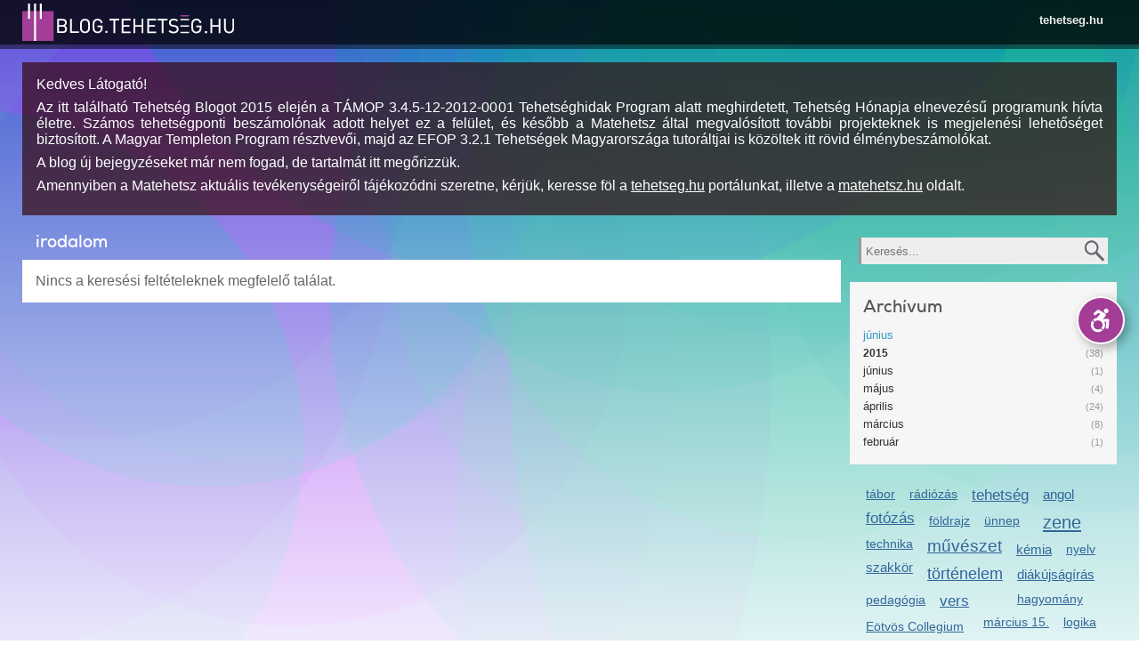

--- FILE ---
content_type: text/html; charset=utf-8
request_url: https://blog.tehetseg.hu/blogposts/irodalom?datum%5B201906%5D=201906
body_size: 13414
content:
<!DOCTYPE html PUBLIC "-//W3C//DTD XHTML+RDFa 1.0//EN"
  "http://www.w3.org/MarkUp/DTD/xhtml-rdfa-1.dtd">
<html xmlns="http://www.w3.org/1999/xhtml" xml:lang="hu" version="XHTML+RDFa 1.0" dir="ltr"
  xmlns:og="http://ogp.me/ns#"
  xmlns:content="http://purl.org/rss/1.0/modules/content/"
  xmlns:dc="http://purl.org/dc/terms/"
  xmlns:foaf="http://xmlns.com/foaf/0.1/"
  xmlns:rdfs="http://www.w3.org/2000/01/rdf-schema#"
  xmlns:sioc="http://rdfs.org/sioc/ns#"
  xmlns:sioct="http://rdfs.org/sioc/types#"
  xmlns:skos="http://www.w3.org/2004/02/skos/core#"
  xmlns:xsd="http://www.w3.org/2001/XMLSchema#">

<head profile="http://www.w3.org/1999/xhtml/vocab">
  <meta name="apple-mobile-web-app-capable" content="yes" />
<meta name="mobile-web-app-capable" content="yes" />
<link href="/opensearch.xml?v=3" type="application/opensearchdescription+xml" rel="search" title="Keresés a tehetseg.hu-n" />
<meta property="og:image" content="https://blog.tehetseg.hu/ogimage_blog.png" />
<meta http-equiv="Content-Type" content="text/html; charset=utf-8" />
<link rel="shortcut icon" href="https://blog.tehetseg.hu/sites/all/themes/tehetseghu/favicon.ico" type="image/vnd.microsoft.icon" />
<meta name="viewport" content="width=device-width, initial-scale=1.0, user-scalable=no, minimal-ui" />
<meta name="description" content="tehetség, tehetseg, tehetséggondozás, tehetség gondozás, tehetségkönyvtár, tehetség könyvtár, tehetséggondozó, képzések, tehetseggondozas" />
<meta name="abstract" content="tehetség, tehetseg, tehetséggondozás, tehetség gondozás, tehetségkönyvtár, tehetség könyvtár, tehetséggondozó, képzések, tehetseggondozas" />
<meta name="keywords" content="tehetség, tehetseg, tehetséggondozás, tehetség gondozás, tehetségkönyvtár, tehetség könyvtár, tehetséggondozó, képzések, tehetseggondozas" />
<meta name="generator" content="Drupal 7 (http://drupal.org)" />
<link rel="canonical" href="https://blog.tehetseg.hu/blogposts/irodalom" />
<link rel="shortlink" href="https://blog.tehetseg.hu/blogposts/irodalom" />
<meta property="og:site_name" content="blog.tehetseg.hu" />
<meta property="og:type" content="article" />
<meta property="og:url" content="https://blog.tehetseg.hu/blogposts/irodalom" />
<meta property="og:title" content="irodalom" />
  <title>irodalom | blog.tehetseg.hu</title>
  <style type="text/css" media="all">
@import url("https://blog.tehetseg.hu/modules/system/system.base.css?sqdwz5");
</style>
<style type="text/css" media="all">
@import url("https://blog.tehetseg.hu/sites/all/modules/simplenews/simplenews.css?sqdwz5");
@import url("https://blog.tehetseg.hu/sites/all/modules/logintoboggan/logintoboggan.css?sqdwz5");
</style>
<style type="text/css" media="all">
<!--/*--><![CDATA[/*><!--*/
.media-thumbnail img{background-color:gray;}

/*]]>*/-->
</style>
<style type="text/css" media="all">
@import url("https://blog.tehetseg.hu/sites/all/modules/ctools/css/ctools.css?sqdwz5");
@import url("https://blog.tehetseg.hu/sites/all/modules/dhtml_menu/dhtml_menu.css?sqdwz5");
@import url("https://blog.tehetseg.hu/sites/all/modules/tagclouds/tagclouds.css?sqdwz5");
@import url("https://blog.tehetseg.hu/sites/all/themes/tehetseghu/css/blog.css?sqdwz5");
@import url("https://blog.tehetseg.hu/sites/all/modules/apachesolr_pages/apachesolr_pages.css?sqdwz5");
</style>
<style type="text/css" media="all">
@import url("https://blog.tehetseg.hu/sites/all/themes/tehetseghu/css/reset.css?sqdwz5");
@import url("https://blog.tehetseg.hu/sites/all/themes/tehetseghu/css/packery.css?sqdwz5");
@import url("https://blog.tehetseg.hu/sites/all/themes/tehetseghu/css/rtf.css?sqdwz5");
@import url("https://blog.tehetseg.hu/sites/all/themes/tehetseghu/css/style.css?sqdwz5");
@import url("https://blog.tehetseg.hu/sites/all/themes/tehetseghu/css/search.css?sqdwz5");
</style>
<style type="text/css" media="accessible">
@import url("https://blog.tehetseg.hu/sites/all/themes/tehetseghu/css/accessible.css?sqdwz5");
</style>

<!--[if lte IE 8]>
<link type="text/css" rel="stylesheet" href="https://blog.tehetseg.hu/sites/all/themes/tehetseghu/css/ie.css?sqdwz5" media="all" />
<![endif]-->

<!--[if lte IE 7]>
<link type="text/css" rel="stylesheet" href="https://blog.tehetseg.hu/sites/all/themes/tehetseghu/css/ie7.css?sqdwz5" media="all" />
<![endif]-->

<!--[if lte IE 6]>
<link type="text/css" rel="stylesheet" href="https://blog.tehetseg.hu/sites/all/themes/tehetseghu/css/ie6.css?sqdwz5" media="all" />
<![endif]-->
  <script type="text/javascript" src="//ajax.googleapis.com/ajax/libs/jquery/1.8.3/jquery.min.js"></script>
<script type="text/javascript">
<!--//--><![CDATA[//><!--
window.jQuery || document.write("<script src='/sites/all/modules/jquery_update/replace/jquery/1.8/jquery.min.js'>\x3C/script>")
//--><!]]>
</script>
<script type="text/javascript" src="https://blog.tehetseg.hu/misc/jquery-extend-3.4.0.js?v=1.8.3"></script>
<script type="text/javascript" src="https://blog.tehetseg.hu/misc/jquery-html-prefilter-3.5.0-backport.js?v=1.8.3"></script>
<script type="text/javascript" src="https://blog.tehetseg.hu/misc/jquery.once.js?v=1.2"></script>
<script type="text/javascript" src="https://blog.tehetseg.hu/misc/drupal.js?sqdwz5"></script>
<script type="text/javascript" src="https://blog.tehetseg.hu/misc/form.js?v=7.87"></script>
<script type="text/javascript" src="https://blog.tehetseg.hu/sites/all/modules/apachesolr_sort/apachesolr_sort.js?sqdwz5"></script>
<script type="text/javascript" src="https://blog.tehetseg.hu/sites/all/modules/spamspan/spamspan.js?sqdwz5"></script>
<script type="text/javascript" src="https://blog.tehetseg.hu/sites/default/files/languages/hu_W2l6G4xxeBkfomY_JfrfrUHDqXHw_EXO6XWKjyCqSJw.js?sqdwz5"></script>
<script type="text/javascript" src="https://blog.tehetseg.hu/sites/all/modules/dhtml_menu/dhtml_menu.js?sqdwz5"></script>
<script type="text/javascript" src="https://blog.tehetseg.hu/sites/all/modules/lightbox2/js/lightbox.js?sqdwz5"></script>
<script type="text/javascript" src="https://blog.tehetseg.hu/sites/all/modules/tehetseg/cimlapbox/js/packery.pkgd.min.js?sqdwz5"></script>
<script type="text/javascript" src="https://blog.tehetseg.hu/sites/all/modules/tehetseg/blog/tehetsegblog.js?sqdwz5"></script>
<script type="text/javascript" src="https://blog.tehetseg.hu/sites/all/modules/apachesolr_pages/filter.modals.js?sqdwz5"></script>
<script type="text/javascript" src="https://blog.tehetseg.hu/sites/all/modules/apachesolr_pages/jquery.allNone.js?sqdwz5"></script>
<script type="text/javascript" src="https://blog.tehetseg.hu/sites/all/modules/apachesolr_pages/apachesolr_pages.js?sqdwz5"></script>
<script type="text/javascript">
<!--//--><![CDATA[//><!--
window.scrollTo(0,1);
//--><!]]>
</script>
<script type="text/javascript" src="https://blog.tehetseg.hu/sites/all/themes/tehetseghu/js/jquery.cookie.js?sqdwz5"></script>
<script type="text/javascript" src="https://blog.tehetseg.hu/sites/all/themes/tehetseghu/js/core.js?sqdwz5"></script>
<script type="text/javascript" src="https://blog.tehetseg.hu/sites/all/themes/tehetseghu/js/chosen.jquery.js?sqdwz5"></script>
<script type="text/javascript" src="https://blog.tehetseg.hu/sites/all/themes/tehetseghu/js/jquery.popupWindow.js?sqdwz5"></script>
<script type="text/javascript" src="https://blog.tehetseg.hu/sites/all/themes/tehetseghu/res/list.js?sqdwz5"></script>
<script type="text/javascript" src="https://blog.tehetseg.hu/sites/all/themes/tehetseghu/res/c.js?sqdwz5"></script>
<script type="text/javascript" src="https://blog.tehetseg.hu/sites/all/themes/tehetseghu/res/corelib.js?sqdwz5"></script>
<script type="text/javascript" src="https://blog.tehetseg.hu/sites/all/themes/tehetseghu/js/jquery.dataTables.js?sqdwz5"></script>
<script type="text/javascript">
<!--//--><![CDATA[//><!--
jQuery.extend(Drupal.settings, {"basePath":"\/","pathPrefix":"","setHasJsCookie":0,"ajaxPageState":{"theme":"tehetseghu","theme_token":"izl_agF_c924YxXuyCQ3hoxGKjIqK96momzXiJeiyPk","js":{"\/\/ajax.googleapis.com\/ajax\/libs\/jquery\/1.8.3\/jquery.min.js":1,"0":1,"misc\/jquery-extend-3.4.0.js":1,"misc\/jquery-html-prefilter-3.5.0-backport.js":1,"misc\/jquery.once.js":1,"misc\/drupal.js":1,"misc\/form.js":1,"sites\/all\/modules\/apachesolr_sort\/apachesolr_sort.js":1,"sites\/all\/modules\/spamspan\/spamspan.js":1,"public:\/\/languages\/hu_W2l6G4xxeBkfomY_JfrfrUHDqXHw_EXO6XWKjyCqSJw.js":1,"sites\/all\/modules\/dhtml_menu\/dhtml_menu.js":1,"sites\/all\/modules\/lightbox2\/js\/lightbox.js":1,"sites\/all\/modules\/tehetseg\/cimlapbox\/js\/packery.pkgd.min.js":1,"sites\/all\/modules\/tehetseg\/blog\/tehetsegblog.js":1,"sites\/all\/modules\/apachesolr_pages\/filter.modals.js":1,"sites\/all\/modules\/apachesolr_pages\/jquery.allNone.js":1,"sites\/all\/modules\/apachesolr_pages\/apachesolr_pages.js":1,"1":1,"sites\/all\/themes\/tehetseghu\/js\/jquery.cookie.js":1,"sites\/all\/themes\/tehetseghu\/js\/core.js":1,"sites\/all\/themes\/tehetseghu\/js\/chosen.jquery.js":1,"sites\/all\/themes\/tehetseghu\/js\/jquery.popupWindow.js":1,"sites\/all\/themes\/tehetseghu\/res\/list.js":1,"sites\/all\/themes\/tehetseghu\/res\/c.js":1,"sites\/all\/themes\/tehetseghu\/res\/corelib.js":1,"sites\/all\/themes\/tehetseghu\/js\/jquery.dataTables.js":1},"css":{"modules\/system\/system.base.css":1,"sites\/all\/modules\/simplenews\/simplenews.css":1,"sites\/all\/modules\/logintoboggan\/logintoboggan.css":1,"0":1,"sites\/all\/modules\/ctools\/css\/ctools.css":1,"sites\/all\/modules\/dhtml_menu\/dhtml_menu.css":1,"sites\/all\/modules\/tagclouds\/tagclouds.css":1,"sites\/all\/themes\/tehetseghu\/css\/blog.css":1,"sites\/all\/modules\/apachesolr_pages\/apachesolr_pages.css":1,"sites\/all\/themes\/tehetseghu\/css\/reset.css":1,"sites\/all\/themes\/tehetseghu\/css\/packery.css":1,"sites\/all\/themes\/tehetseghu\/css\/rtf.css":1,"sites\/all\/themes\/tehetseghu\/css\/style.css":1,"sites\/all\/themes\/tehetseghu\/css\/search.css":1,"sites\/all\/themes\/tehetseghu\/css\/accessible.css":1,"sites\/all\/themes\/tehetseghu\/css\/ie.css":1,"sites\/all\/themes\/tehetseghu\/css\/ie7.css":1,"sites\/all\/themes\/tehetseghu\/css\/ie6.css":1}},"dhtmlMenu":{"nav":"open","animation":{"effects":{"height":"height","opacity":"opacity","width":0},"speed":"500"},"effects":{"siblings":"close-same-tree","children":"none","remember":"0"},"filter":{"type":"whitelist","list":{"management":"management","devel":0,"main-menu":0,"menu-domain-tehetseg":0,"menu-domain-versenyek":0,"navigation":0,"shortcut-set-1":0,"user-menu":0}}},"lightbox2":{"rtl":"0","file_path":"\/(\\w\\w\/)public:\/","default_image":"\/sites\/all\/modules\/lightbox2\/images\/brokenimage.jpg","border_size":10,"font_color":"000","box_color":"fff","top_position":"","overlay_opacity":"0.8","overlay_color":"000","disable_close_click":1,"resize_sequence":0,"resize_speed":400,"fade_in_speed":400,"slide_down_speed":600,"use_alt_layout":0,"disable_resize":0,"disable_zoom":1,"force_show_nav":0,"show_caption":1,"loop_items":0,"node_link_text":"","node_link_target":0,"image_count":"!current\/!total","video_count":"!current\/!total","page_count":"!current\/!total","lite_press_x_close":"press \u003Ca href=\u0022#\u0022 onclick=\u0022hideLightbox(); return FALSE;\u0022\u003E\u003Ckbd\u003Ex\u003C\/kbd\u003E\u003C\/a\u003E to close","download_link_text":"","enable_login":false,"enable_contact":false,"keys_close":"c x 27","keys_previous":"p 37","keys_next":"n 39","keys_zoom":"z","keys_play_pause":"32","display_image_size":"original","image_node_sizes":"()","trigger_lightbox_classes":"","trigger_lightbox_group_classes":"","trigger_slideshow_classes":"","trigger_lightframe_classes":"","trigger_lightframe_group_classes":"","custom_class_handler":0,"custom_trigger_classes":"","disable_for_gallery_lists":true,"disable_for_acidfree_gallery_lists":true,"enable_acidfree_videos":true,"slideshow_interval":5000,"slideshow_automatic_start":true,"slideshow_automatic_exit":true,"show_play_pause":true,"pause_on_next_click":false,"pause_on_previous_click":true,"loop_slides":false,"iframe_width":600,"iframe_height":400,"iframe_border":1,"enable_video":0,"useragent":"Mozilla\/5.0 (Macintosh; Intel Mac OS X 10_15_7) AppleWebKit\/537.36 (KHTML, like Gecko) Chrome\/131.0.0.0 Safari\/537.36; ClaudeBot\/1.0; +claudebot@anthropic.com)"},"urlIsAjaxTrusted":{"\/blogposts\/irodalom?datum%5B201906%5D=201906":true,"\/blogposts":true}});
//--><!]]>
</script>
</head>
<body class="html not-front not-logged-in one-sidebar sidebar-first page-blogposts page-blogposts-irodalom domain-blog-tehetseghu i18n-hu tehetseghu tehetsegblog" >
  <div id="skip-link">
    <a href="#main-content" class="element-invisible element-focusable">Ugrás a tartalomra</a>
  </div>
    <div class="accessible-version">
<span onclick="toggleAccessibleStyle();" class="tooltip">Akadálymentes verzió</span>
<button class="toggle" title="Akadálymentes verzió" onclick="toggleAccessibleStyle();">
<svg version="1.1" id="Layer_1" xmlns="http://www.w3.org/2000/svg" xmlns:xlink="http://www.w3.org/1999/xlink" x="0px" y="0px"
     width="50" height="50" viewBox="0 0 1224 792" enable-background="new 0 0 1224 792" xml:space="preserve">
<g fill="currentColor">
    <path d="M833.556,367.574c-7.753-7.955-18.586-12.155-29.656-11.549l-133.981,7.458l73.733-83.975
	c10.504-11.962,13.505-27.908,9.444-42.157c-2.143-9.764-8.056-18.648-17.14-24.324c-0.279-0.199-176.247-102.423-176.247-102.423
	c-14.369-8.347-32.475-6.508-44.875,4.552l-85.958,76.676c-15.837,14.126-17.224,38.416-3.097,54.254
	c14.128,15.836,38.419,17.227,54.255,3.096l65.168-58.131l53.874,31.285l-95.096,108.305
	c-39.433,6.431-74.913,24.602-102.765,50.801l49.66,49.66c22.449-20.412,52.256-32.871,84.918-32.871
	c69.667,0,126.346,56.68,126.346,126.348c0,32.662-12.459,62.467-32.869,84.916l49.657,49.66
	c33.08-35.166,53.382-82.484,53.382-134.576c0-31.035-7.205-60.384-20.016-86.482l51.861-2.889l-12.616,154.75
	c-1.725,21.152,14.027,39.695,35.18,41.422c1.059,0.086,2.116,0.127,3.163,0.127c19.806,0,36.621-15.219,38.257-35.306
	l16.193-198.685C845.235,386.445,841.305,375.527,833.556,367.574z"/>
    <path d="M762.384,202.965c35.523,0,64.317-28.797,64.317-64.322c0-35.523-28.794-64.323-64.317-64.323
	c-35.527,0-64.323,28.8-64.323,64.323C698.061,174.168,726.856,202.965,762.384,202.965z"/>
    <path d="M535.794,650.926c-69.668,0-126.348-56.68-126.348-126.348c0-26.256,8.056-50.66,21.817-70.887l-50.196-50.195
	c-26.155,33.377-41.791,75.393-41.791,121.082c0,108.535,87.983,196.517,196.518,196.517c45.691,0,87.703-15.636,121.079-41.792
	l-50.195-50.193C586.452,642.867,562.048,650.926,535.794,650.926z"/>
</g>
</svg>
</button>
<button onclick="toggleAccessibleShow(false)" class="hide">Elrejt</button>
<button onclick="toggleAccessibleShow(true)" class="show">Előhozás</button>
</div>

<div id="fb-root"></div>  <div class="trinityframe">
<!--
<div class="trinityframe-inner">
		<div class="circle blue r450" style="left:-4%;    top:-219px;"></div>
		<div class="circle blue r450" style="left:27.5%; top:-372px;"></div>
		<div class="circle blue r450" style="left:-2%;   top:-93px;"></div>
		<div class="circle violet r450" style="left:-7%;   top:-196px;"></div>
		<div class="circle violet r450" style="left:-400px;   top:-396px;"></div>
		<div class="circle blue r450" style="left:-500px;   top:-204px;"></div>
		<div class="circle green r450" style="left:50%;   top:-84px;"></div>
		<div class="circle lightblue r450" style="left:34%;   top:-127px;"></div>
		<div class="circle lightblue r450" style="left:19%;   top:-72px;"></div>
		<div class="circle blue r450" style="left:61%;   top:-284px;"></div>
		<div class="circle blue r450" style="left:55%;   top:-76px;"></div>
		<div class="circle blue r500" style="left:20%;   top:12px;"></div>
</div>
-->
<div class="circles"></div>
<div class="gradient"></div>
</div>

  
<div class="head ">
  <div class="headinner"><a href="/" class="logo"></a>
    <a href="javascript:_toggle('.headlink','hidden')" class="menu">
      <img src="/sites/all/themes/tehetseghu/images/menu.svg" alt="Menü megnyitása"/>
    </a>

    <div id="headlink" class="headlink hidden">
              <ul class="menu">
          <li><a href="https://tehetseg.hu">tehetseg.hu</a>
          </li>
        </ul>
          </div>
  </div>
</div>

<div id="mainmenu" class="head2 headlink hidden">
    <ul class="menu langmenu">
    
      </ul>
</div>

  <div class="breadcrumbinner">
    <h2 class="element-invisible">Jelenlegi hely</h2><div class="breadcrumb"><div class="item"><a href="/">blog.tehetseg.hu</a></div><div class="item">blog.tehetseg.hu</div><div class="clear"></div></div>  </div>

<div class="centerholder">
    <div class="fluidgridholder c1">
      <div class="region region-top">
    <div id="block-block-14" class="block block-block blog-end-of-story">

    
  <div class="content">
    <p>Kedves Látogató!</p>
<p style="text-align: justify;">Az itt található Tehetség Blogot 2015 elején a TÁMOP 3.4.5-12-2012-0001 Tehetséghidak Program alatt meghirdetett, Tehetség Hónapja elnevezésű programunk hívta életre. Számos tehetségponti beszámolónak adott helyet ez a felület, és később a Matehetsz által megvalósított további projekteknek is megjelenési lehetőséget biztosított. A Magyar Templeton Program résztvevői, majd az EFOP 3.2.1 Tehetségek Magyarországa tutoráltjai is közöltek itt rövid élménybeszámolókat.</p>
<p style="text-align: justify;">A blog új bejegyzéseket már nem fogad, de tartalmát itt megőrizzük.</p>
<p style="text-align: justify;">Amennyiben a Matehetsz aktuális tevékenységeiről tájékozódni szeretne, kérjük, keresse föl a <a href="http://tehetseg.hu">tehetseg.hu</a> portálunkat, illetve a <a href="http://matehetsz.hu">matehetsz.hu</a> oldalt.</p>
  </div>
</div>
  </div>
  </div>
        <div class="fluidgridholder c43_4 odd">
      <div class="gridcol g1">
        <div class="gridcell maincell">
          <div class="element-invisible"><a id="main-content"></a></div>


    <div class="tabs-secondary clearfix"></div>



  <div class="badge">
      </div>
  <div class="rtf">
    <h1 class="page-title">irodalom</h1>
  </div>



  <div class="region region-content">
    <div id="block-system-main" class="block block-system">

    
  <div class="content">
    <div class="apachesolr-page blog-posts">
  <div class="apachesolr-exposed-form-wrapper tef"><div class="asp-modal"><div class="asp-modal-overlay"></div><div class="asp-modal-contents"></div></div></div>
  <div class="clear"></div>
  <div class="suggestions rtf"></div>
  <div class="clear"></div>
  <div class="headers"><div class="apachesolr-contents">
  </div>
</div>
  <div class="clear"></div>
  <div class="apachesolr-results clearfix">
        <div class="apachesolr-active-filters"><ul class="links"><li class="0 first active"><a href="/blogposts/irodalom" class="active">június</a></li>
<li class="1 active"><a href="/blogposts/irodalom?datum%5B201906%5D=201906" class="active">Blog címke: irodalom</a></li>
<li class="2 last active"><a href="/blogposts/irodalom" class="asp-reset-filters active">Szűrési feltételek törlése</a></li>
</ul></div>
            <div class="apachesolr-results"><div class="no-results">Nincs a keresési feltételeknek megfelelő találat.</div></div>
    <div class="clear"></div>
      </div>
  <div class="clear"></div>
  <div class="footers"><div class="apachesolr-contents">
  </div>
</div>
  <div class="clear"></div>
</div>
  </div>
</div>
  </div>

        </div>
      </div>
      <div class="gridcol g2 sidebar">
        <div class="gridcell">
            <div class="region region-sidebar-first">
    <div id="block-search-form" class="block block-search">

    
  <div class="content">
    <form class="rtf" action="/blogposts/irodalom?datum%5B201906%5D=201906" method="post" id="search-block-form" accept-charset="UTF-8"><div><div class="container-inline">
      <h2 class="element-invisible">Keresés űrlap</h2>
    <div class="form-item form-type-textfield form-item-search-block-form">
  <label class="element-invisible" for="edit-search-block-form--2" title="Keresés">Keresés </label>
 <input title="A keresendő kifejezések megadása." placeholder="Keresés..." type="text" id="edit-search-block-form--2" name="search_block_form" value="" size="15" maxlength="128" class="form-text" />
</div>
<div class="form-actions form-wrapper" id="edit-actions"><input type="submit" id="edit-submit" name="op" value="Keresés" class="form-submit" /></div><input type="hidden" name="form_build_id" value="form-Qe7P0RpC9t65JVwOXUuiLAqoSXOUbZYPQav2nktNrcQ" />
<input type="hidden" name="form_id" value="search_block_form" />
</div>
</div></form>  </div>
</div>
<div id="block-apachesolr-pages-current-page-" class="block block-apachesolr-pages block-asp-blog">

    <h2>Archívum</h2>
  
  <div class="content">
    <form class="apachesolr-exposed-form rtf" action="/blogposts" method="GET" id="apachesolr-pages-search-form" accept-charset="UTF-8"><div><fieldset class="with-facets asp-options-element form-wrapper" data-title="Archívum" data-limit="3" data-cutoff-limit="INF" id="edit-datum"><legend><span class="fieldset-legend">Archívum</span></legend><div class="fieldset-wrapper"><div class="asp-options"><div class="asp-option"><span class="asp-facet-info asp-facet-datum__2025" data-facet-id="datum__2025"></span><a href="/blogposts/irodalom?datum%5B2025%5D=2025" data-key="2025" value="2025" class="year disabled active" data-prioritized="0" data-weight="0" data-facet="" id="edit-datum-2025">2025</a></div><div class="asp-option"><span class="asp-facet-info asp-facet-datum__202512" data-facet-id="datum__202512"></span><a href="/blogposts/irodalom?datum%5B202512%5D=202512" data-key="202512" value="202512" class="month disabled active" data-prioritized="0" data-weight="1" data-facet="" id="edit-datum-202512">december</a></div><div class="asp-option"><span class="asp-facet-info asp-facet-datum__202511" data-facet-id="datum__202511"></span><a href="/blogposts/irodalom?datum%5B202511%5D=202511" data-key="202511" value="202511" class="month disabled active" data-prioritized="0" data-weight="2" data-facet="" id="edit-datum-202511">november</a></div><div class="asp-option"><span class="asp-facet-info asp-facet-datum__202510" data-facet-id="datum__202510"></span><a href="/blogposts/irodalom?datum%5B202510%5D=202510" data-key="202510" value="202510" class="month disabled active" data-prioritized="0" data-weight="3" data-facet="" id="edit-datum-202510">október</a></div><div class="asp-option"><span class="asp-facet-info asp-facet-datum__202509" data-facet-id="datum__202509"></span><a href="/blogposts/irodalom?datum%5B202509%5D=202509" data-key="202509" value="202509" class="month disabled active" data-prioritized="0" data-weight="4" data-facet="" id="edit-datum-202509">szeptember</a></div><div class="asp-option"><span class="asp-facet-info asp-facet-datum__202508" data-facet-id="datum__202508"></span><a href="/blogposts/irodalom?datum%5B202508%5D=202508" data-key="202508" value="202508" class="month disabled active" data-prioritized="0" data-weight="5" data-facet="" id="edit-datum-202508">augusztus</a></div><div class="asp-option"><span class="asp-facet-info asp-facet-datum__202507" data-facet-id="datum__202507"></span><a href="/blogposts/irodalom?datum%5B202507%5D=202507" data-key="202507" value="202507" class="month disabled active" data-prioritized="0" data-weight="6" data-facet="" id="edit-datum-202507">július</a></div><div class="asp-option"><span class="asp-facet-info asp-facet-datum__202506" data-facet-id="datum__202506"></span><a href="/blogposts/irodalom?datum%5B202506%5D=202506" data-key="202506" value="202506" class="month disabled active" data-prioritized="0" data-weight="7" data-facet="" id="edit-datum-202506">június</a></div><div class="asp-option"><span class="asp-facet-info asp-facet-datum__202505" data-facet-id="datum__202505"></span><a href="/blogposts/irodalom?datum%5B202505%5D=202505" data-key="202505" value="202505" class="month disabled active" data-prioritized="0" data-weight="8" data-facet="" id="edit-datum-202505">május</a></div><div class="asp-option"><span class="asp-facet-info asp-facet-datum__202504" data-facet-id="datum__202504"></span><a href="/blogposts/irodalom?datum%5B202504%5D=202504" data-key="202504" value="202504" class="month disabled active" data-prioritized="0" data-weight="9" data-facet="" id="edit-datum-202504">április</a></div><div class="asp-option"><span class="asp-facet-info asp-facet-datum__202503" data-facet-id="datum__202503"></span><a href="/blogposts/irodalom?datum%5B202503%5D=202503" data-key="202503" value="202503" class="month disabled active" data-prioritized="0" data-weight="10" data-facet="" id="edit-datum-202503">március</a></div><div class="asp-option"><span class="asp-facet-info asp-facet-datum__202502" data-facet-id="datum__202502"></span><a href="/blogposts/irodalom?datum%5B202502%5D=202502" data-key="202502" value="202502" class="month disabled active" data-prioritized="0" data-weight="11" data-facet="" id="edit-datum-202502">február</a></div><div class="asp-option"><span class="asp-facet-info asp-facet-datum__202501" data-facet-id="datum__202501"></span><a href="/blogposts/irodalom?datum%5B202501%5D=202501" data-key="202501" value="202501" class="month disabled active" data-prioritized="0" data-weight="12" data-facet="" id="edit-datum-202501">január</a></div><div class="asp-option"><span class="asp-facet-info asp-facet-datum__2024" data-facet-id="datum__2024"></span><a href="/blogposts/irodalom?datum%5B2024%5D=2024" data-key="2024" value="2024" class="year disabled active" data-prioritized="0" data-weight="13" data-facet="" id="edit-datum-2024">2024</a></div><div class="asp-option"><span class="asp-facet-info asp-facet-datum__202412" data-facet-id="datum__202412"></span><a href="/blogposts/irodalom?datum%5B202412%5D=202412" data-key="202412" value="202412" class="month disabled active" data-prioritized="0" data-weight="14" data-facet="" id="edit-datum-202412">december</a></div><div class="asp-option"><span class="asp-facet-info asp-facet-datum__202411" data-facet-id="datum__202411"></span><a href="/blogposts/irodalom?datum%5B202411%5D=202411" data-key="202411" value="202411" class="month disabled active" data-prioritized="0" data-weight="15" data-facet="" id="edit-datum-202411">november</a></div><div class="asp-option"><span class="asp-facet-info asp-facet-datum__202410" data-facet-id="datum__202410"></span><a href="/blogposts/irodalom?datum%5B202410%5D=202410" data-key="202410" value="202410" class="month disabled active" data-prioritized="0" data-weight="16" data-facet="" id="edit-datum-202410">október</a></div><div class="asp-option"><span class="asp-facet-info asp-facet-datum__202409" data-facet-id="datum__202409"></span><a href="/blogposts/irodalom?datum%5B202409%5D=202409" data-key="202409" value="202409" class="month disabled active" data-prioritized="0" data-weight="17" data-facet="" id="edit-datum-202409">szeptember</a></div><div class="asp-option"><span class="asp-facet-info asp-facet-datum__202408" data-facet-id="datum__202408"></span><a href="/blogposts/irodalom?datum%5B202408%5D=202408" data-key="202408" value="202408" class="month disabled active" data-prioritized="0" data-weight="18" data-facet="" id="edit-datum-202408">augusztus</a></div><div class="asp-option"><span class="asp-facet-info asp-facet-datum__202407" data-facet-id="datum__202407"></span><a href="/blogposts/irodalom?datum%5B202407%5D=202407" data-key="202407" value="202407" class="month disabled active" data-prioritized="0" data-weight="19" data-facet="" id="edit-datum-202407">július</a></div><div class="asp-option"><span class="asp-facet-info asp-facet-datum__202406" data-facet-id="datum__202406"></span><a href="/blogposts/irodalom?datum%5B202406%5D=202406" data-key="202406" value="202406" class="month disabled active" data-prioritized="0" data-weight="20" data-facet="" id="edit-datum-202406">június</a></div><div class="asp-option"><span class="asp-facet-info asp-facet-datum__202405" data-facet-id="datum__202405"></span><a href="/blogposts/irodalom?datum%5B202405%5D=202405" data-key="202405" value="202405" class="month disabled active" data-prioritized="0" data-weight="21" data-facet="" id="edit-datum-202405">május</a></div><div class="asp-option"><span class="asp-facet-info asp-facet-datum__202404" data-facet-id="datum__202404"></span><a href="/blogposts/irodalom?datum%5B202404%5D=202404" data-key="202404" value="202404" class="month disabled active" data-prioritized="0" data-weight="22" data-facet="" id="edit-datum-202404">április</a></div><div class="asp-option"><span class="asp-facet-info asp-facet-datum__202403" data-facet-id="datum__202403"></span><a href="/blogposts/irodalom?datum%5B202403%5D=202403" data-key="202403" value="202403" class="month disabled active" data-prioritized="0" data-weight="23" data-facet="" id="edit-datum-202403">március</a></div><div class="asp-option"><span class="asp-facet-info asp-facet-datum__202402" data-facet-id="datum__202402"></span><a href="/blogposts/irodalom?datum%5B202402%5D=202402" data-key="202402" value="202402" class="month disabled active" data-prioritized="0" data-weight="24" data-facet="" id="edit-datum-202402">február</a></div><div class="asp-option"><span class="asp-facet-info asp-facet-datum__202401" data-facet-id="datum__202401"></span><a href="/blogposts/irodalom?datum%5B202401%5D=202401" data-key="202401" value="202401" class="month disabled active" data-prioritized="0" data-weight="25" data-facet="" id="edit-datum-202401">január</a></div><div class="asp-option"><span class="asp-facet-info asp-facet-datum__2023" data-facet-id="datum__2023"></span><a href="/blogposts/irodalom?datum%5B2023%5D=2023" data-key="2023" value="2023" class="year disabled active" data-prioritized="0" data-weight="26" data-facet="" id="edit-datum-2023">2023</a></div><div class="asp-option"><span class="asp-facet-info asp-facet-datum__202312" data-facet-id="datum__202312"></span><a href="/blogposts/irodalom?datum%5B202312%5D=202312" data-key="202312" value="202312" class="month disabled active" data-prioritized="0" data-weight="27" data-facet="" id="edit-datum-202312">december</a></div><div class="asp-option"><span class="asp-facet-info asp-facet-datum__202311" data-facet-id="datum__202311"></span><a href="/blogposts/irodalom?datum%5B202311%5D=202311" data-key="202311" value="202311" class="month disabled active" data-prioritized="0" data-weight="28" data-facet="" id="edit-datum-202311">november</a></div><div class="asp-option"><span class="asp-facet-info asp-facet-datum__202310" data-facet-id="datum__202310"></span><a href="/blogposts/irodalom?datum%5B202310%5D=202310" data-key="202310" value="202310" class="month disabled active" data-prioritized="0" data-weight="29" data-facet="" id="edit-datum-202310">október</a></div><div class="asp-option"><span class="asp-facet-info asp-facet-datum__202309" data-facet-id="datum__202309"></span><a href="/blogposts/irodalom?datum%5B202309%5D=202309" data-key="202309" value="202309" class="month disabled active" data-prioritized="0" data-weight="30" data-facet="" id="edit-datum-202309">szeptember</a></div><div class="asp-option"><span class="asp-facet-info asp-facet-datum__202308" data-facet-id="datum__202308"></span><a href="/blogposts/irodalom?datum%5B202308%5D=202308" data-key="202308" value="202308" class="month disabled active" data-prioritized="0" data-weight="31" data-facet="" id="edit-datum-202308">augusztus</a></div><div class="asp-option"><span class="asp-facet-info asp-facet-datum__202307" data-facet-id="datum__202307"></span><a href="/blogposts/irodalom?datum%5B202307%5D=202307" data-key="202307" value="202307" class="month disabled active" data-prioritized="0" data-weight="32" data-facet="" id="edit-datum-202307">július</a></div><div class="asp-option"><span class="asp-facet-info asp-facet-datum__202306" data-facet-id="datum__202306"></span><a href="/blogposts/irodalom?datum%5B202306%5D=202306" data-key="202306" value="202306" class="month disabled active" data-prioritized="0" data-weight="33" data-facet="" id="edit-datum-202306">június</a></div><div class="asp-option"><span class="asp-facet-info asp-facet-datum__202305" data-facet-id="datum__202305"></span><a href="/blogposts/irodalom?datum%5B202305%5D=202305" data-key="202305" value="202305" class="month disabled active" data-prioritized="0" data-weight="34" data-facet="" id="edit-datum-202305">május</a></div><div class="asp-option"><span class="asp-facet-info asp-facet-datum__202304" data-facet-id="datum__202304"></span><a href="/blogposts/irodalom?datum%5B202304%5D=202304" data-key="202304" value="202304" class="month disabled active" data-prioritized="0" data-weight="35" data-facet="" id="edit-datum-202304">április</a></div><div class="asp-option"><span class="asp-facet-info asp-facet-datum__202303" data-facet-id="datum__202303"></span><a href="/blogposts/irodalom?datum%5B202303%5D=202303" data-key="202303" value="202303" class="month disabled active" data-prioritized="0" data-weight="36" data-facet="" id="edit-datum-202303">március</a></div><div class="asp-option"><span class="asp-facet-info asp-facet-datum__202302" data-facet-id="datum__202302"></span><a href="/blogposts/irodalom?datum%5B202302%5D=202302" data-key="202302" value="202302" class="month disabled active" data-prioritized="0" data-weight="37" data-facet="" id="edit-datum-202302">február</a></div><div class="asp-option"><span class="asp-facet-info asp-facet-datum__202301" data-facet-id="datum__202301"></span><a href="/blogposts/irodalom?datum%5B202301%5D=202301" data-key="202301" value="202301" class="month disabled active" data-prioritized="0" data-weight="38" data-facet="" id="edit-datum-202301">január</a></div><div class="asp-option"><span class="asp-facet-info asp-facet-datum__2022" data-facet-id="datum__2022"></span><a href="/blogposts/irodalom?datum%5B2022%5D=2022" data-key="2022" value="2022" class="year disabled active" data-prioritized="0" data-weight="39" data-facet="" id="edit-datum-2022">2022</a></div><div class="asp-option"><span class="asp-facet-info asp-facet-datum__202212" data-facet-id="datum__202212"></span><a href="/blogposts/irodalom?datum%5B202212%5D=202212" data-key="202212" value="202212" class="month disabled active" data-prioritized="0" data-weight="40" data-facet="" id="edit-datum-202212">december</a></div><div class="asp-option"><span class="asp-facet-info asp-facet-datum__202211" data-facet-id="datum__202211"></span><a href="/blogposts/irodalom?datum%5B202211%5D=202211" data-key="202211" value="202211" class="month disabled active" data-prioritized="0" data-weight="41" data-facet="" id="edit-datum-202211">november</a></div><div class="asp-option"><span class="asp-facet-info asp-facet-datum__202210" data-facet-id="datum__202210"></span><a href="/blogposts/irodalom?datum%5B202210%5D=202210" data-key="202210" value="202210" class="month disabled active" data-prioritized="0" data-weight="42" data-facet="" id="edit-datum-202210">október</a></div><div class="asp-option"><span class="asp-facet-info asp-facet-datum__202209" data-facet-id="datum__202209"></span><a href="/blogposts/irodalom?datum%5B202209%5D=202209" data-key="202209" value="202209" class="month disabled active" data-prioritized="0" data-weight="43" data-facet="" id="edit-datum-202209">szeptember</a></div><div class="asp-option"><span class="asp-facet-info asp-facet-datum__202208" data-facet-id="datum__202208"></span><a href="/blogposts/irodalom?datum%5B202208%5D=202208" data-key="202208" value="202208" class="month disabled active" data-prioritized="0" data-weight="44" data-facet="" id="edit-datum-202208">augusztus</a></div><div class="asp-option"><span class="asp-facet-info asp-facet-datum__202207" data-facet-id="datum__202207"></span><a href="/blogposts/irodalom?datum%5B202207%5D=202207" data-key="202207" value="202207" class="month disabled active" data-prioritized="0" data-weight="45" data-facet="" id="edit-datum-202207">július</a></div><div class="asp-option"><span class="asp-facet-info asp-facet-datum__202206" data-facet-id="datum__202206"></span><a href="/blogposts/irodalom?datum%5B202206%5D=202206" data-key="202206" value="202206" class="month disabled active" data-prioritized="0" data-weight="46" data-facet="" id="edit-datum-202206">június</a></div><div class="asp-option"><span class="asp-facet-info asp-facet-datum__202205" data-facet-id="datum__202205"></span><a href="/blogposts/irodalom?datum%5B202205%5D=202205" data-key="202205" value="202205" class="month disabled active" data-prioritized="0" data-weight="47" data-facet="" id="edit-datum-202205">május</a></div><div class="asp-option"><span class="asp-facet-info asp-facet-datum__202204" data-facet-id="datum__202204"></span><a href="/blogposts/irodalom?datum%5B202204%5D=202204" data-key="202204" value="202204" class="month disabled active" data-prioritized="0" data-weight="48" data-facet="" id="edit-datum-202204">április</a></div><div class="asp-option"><span class="asp-facet-info asp-facet-datum__202203" data-facet-id="datum__202203"></span><a href="/blogposts/irodalom?datum%5B202203%5D=202203" data-key="202203" value="202203" class="month disabled active" data-prioritized="0" data-weight="49" data-facet="" id="edit-datum-202203">március</a></div><div class="asp-option"><span class="asp-facet-info asp-facet-datum__202202" data-facet-id="datum__202202"></span><a href="/blogposts/irodalom?datum%5B202202%5D=202202" data-key="202202" value="202202" class="month disabled active" data-prioritized="0" data-weight="50" data-facet="" id="edit-datum-202202">február</a></div><div class="asp-option"><span class="asp-facet-info asp-facet-datum__202201" data-facet-id="datum__202201"></span><a href="/blogposts/irodalom?datum%5B202201%5D=202201" data-key="202201" value="202201" class="month disabled active" data-prioritized="0" data-weight="51" data-facet="" id="edit-datum-202201">január</a></div><div class="asp-option"><span class="asp-facet-info asp-facet-datum__2021" data-facet-id="datum__2021"></span><a href="/blogposts/irodalom?datum%5B2021%5D=2021" data-key="2021" value="2021" class="year disabled active" data-prioritized="0" data-weight="52" data-facet="" id="edit-datum-2021">2021</a></div><div class="asp-option"><span class="asp-facet-info asp-facet-datum__202112" data-facet-id="datum__202112"></span><a href="/blogposts/irodalom?datum%5B202112%5D=202112" data-key="202112" value="202112" class="month disabled active" data-prioritized="0" data-weight="53" data-facet="" id="edit-datum-202112">december</a></div><div class="asp-option"><span class="asp-facet-info asp-facet-datum__202111" data-facet-id="datum__202111"></span><a href="/blogposts/irodalom?datum%5B202111%5D=202111" data-key="202111" value="202111" class="month disabled active" data-prioritized="0" data-weight="54" data-facet="" id="edit-datum-202111">november</a></div><div class="asp-option"><span class="asp-facet-info asp-facet-datum__202110" data-facet-id="datum__202110"></span><a href="/blogposts/irodalom?datum%5B202110%5D=202110" data-key="202110" value="202110" class="month disabled active" data-prioritized="0" data-weight="55" data-facet="" id="edit-datum-202110">október</a></div><div class="asp-option"><span class="asp-facet-info asp-facet-datum__202109" data-facet-id="datum__202109"></span><a href="/blogposts/irodalom?datum%5B202109%5D=202109" data-key="202109" value="202109" class="month disabled active" data-prioritized="0" data-weight="56" data-facet="" id="edit-datum-202109">szeptember</a></div><div class="asp-option"><span class="asp-facet-info asp-facet-datum__202108" data-facet-id="datum__202108"></span><a href="/blogposts/irodalom?datum%5B202108%5D=202108" data-key="202108" value="202108" class="month disabled active" data-prioritized="0" data-weight="57" data-facet="" id="edit-datum-202108">augusztus</a></div><div class="asp-option"><span class="asp-facet-info asp-facet-datum__202107" data-facet-id="datum__202107"></span><a href="/blogposts/irodalom?datum%5B202107%5D=202107" data-key="202107" value="202107" class="month disabled active" data-prioritized="0" data-weight="58" data-facet="" id="edit-datum-202107">július</a></div><div class="asp-option"><span class="asp-facet-info asp-facet-datum__202106" data-facet-id="datum__202106"></span><a href="/blogposts/irodalom?datum%5B202106%5D=202106" data-key="202106" value="202106" class="month disabled active" data-prioritized="0" data-weight="59" data-facet="" id="edit-datum-202106">június</a></div><div class="asp-option"><span class="asp-facet-info asp-facet-datum__202105" data-facet-id="datum__202105"></span><a href="/blogposts/irodalom?datum%5B202105%5D=202105" data-key="202105" value="202105" class="month disabled active" data-prioritized="0" data-weight="60" data-facet="" id="edit-datum-202105">május</a></div><div class="asp-option"><span class="asp-facet-info asp-facet-datum__202104" data-facet-id="datum__202104"></span><a href="/blogposts/irodalom?datum%5B202104%5D=202104" data-key="202104" value="202104" class="month disabled active" data-prioritized="0" data-weight="61" data-facet="" id="edit-datum-202104">április</a></div><div class="asp-option"><span class="asp-facet-info asp-facet-datum__202103" data-facet-id="datum__202103"></span><a href="/blogposts/irodalom?datum%5B202103%5D=202103" data-key="202103" value="202103" class="month disabled active" data-prioritized="0" data-weight="62" data-facet="" id="edit-datum-202103">március</a></div><div class="asp-option"><span class="asp-facet-info asp-facet-datum__202102" data-facet-id="datum__202102"></span><a href="/blogposts/irodalom?datum%5B202102%5D=202102" data-key="202102" value="202102" class="month disabled active" data-prioritized="0" data-weight="63" data-facet="" id="edit-datum-202102">február</a></div><div class="asp-option"><span class="asp-facet-info asp-facet-datum__202101" data-facet-id="datum__202101"></span><a href="/blogposts/irodalom?datum%5B202101%5D=202101" data-key="202101" value="202101" class="month disabled active" data-prioritized="0" data-weight="64" data-facet="" id="edit-datum-202101">január</a></div><div class="asp-option"><span class="asp-facet-info asp-facet-datum__2020" data-facet-id="datum__2020"></span><a href="/blogposts/irodalom?datum%5B2020%5D=2020" data-key="2020" value="2020" class="year disabled active" data-prioritized="0" data-weight="65" data-facet="" id="edit-datum-2020">2020</a></div><div class="asp-option"><span class="asp-facet-info asp-facet-datum__202012" data-facet-id="datum__202012"></span><a href="/blogposts/irodalom?datum%5B202012%5D=202012" data-key="202012" value="202012" class="month disabled active" data-prioritized="0" data-weight="66" data-facet="" id="edit-datum-202012">december</a></div><div class="asp-option"><span class="asp-facet-info asp-facet-datum__202011" data-facet-id="datum__202011"></span><a href="/blogposts/irodalom?datum%5B202011%5D=202011" data-key="202011" value="202011" class="month disabled active" data-prioritized="0" data-weight="67" data-facet="" id="edit-datum-202011">november</a></div><div class="asp-option"><span class="asp-facet-info asp-facet-datum__202010" data-facet-id="datum__202010"></span><a href="/blogposts/irodalom?datum%5B202010%5D=202010" data-key="202010" value="202010" class="month disabled active" data-prioritized="0" data-weight="68" data-facet="" id="edit-datum-202010">október</a></div><div class="asp-option"><span class="asp-facet-info asp-facet-datum__202009" data-facet-id="datum__202009"></span><a href="/blogposts/irodalom?datum%5B202009%5D=202009" data-key="202009" value="202009" class="month disabled active" data-prioritized="0" data-weight="69" data-facet="" id="edit-datum-202009">szeptember</a></div><div class="asp-option"><span class="asp-facet-info asp-facet-datum__202008" data-facet-id="datum__202008"></span><a href="/blogposts/irodalom?datum%5B202008%5D=202008" data-key="202008" value="202008" class="month disabled active" data-prioritized="0" data-weight="70" data-facet="" id="edit-datum-202008">augusztus</a></div><div class="asp-option"><span class="asp-facet-info asp-facet-datum__202007" data-facet-id="datum__202007"></span><a href="/blogposts/irodalom?datum%5B202007%5D=202007" data-key="202007" value="202007" class="month disabled active" data-prioritized="0" data-weight="71" data-facet="" id="edit-datum-202007">július</a></div><div class="asp-option"><span class="asp-facet-info asp-facet-datum__202006" data-facet-id="datum__202006"></span><a href="/blogposts/irodalom?datum%5B202006%5D=202006" data-key="202006" value="202006" class="month disabled active" data-prioritized="0" data-weight="72" data-facet="" id="edit-datum-202006">június</a></div><div class="asp-option"><span class="asp-facet-info asp-facet-datum__202005" data-facet-id="datum__202005"></span><a href="/blogposts/irodalom?datum%5B202005%5D=202005" data-key="202005" value="202005" class="month disabled active" data-prioritized="0" data-weight="73" data-facet="" id="edit-datum-202005">május</a></div><div class="asp-option"><span class="asp-facet-info asp-facet-datum__202004" data-facet-id="datum__202004"></span><a href="/blogposts/irodalom?datum%5B202004%5D=202004" data-key="202004" value="202004" class="month disabled active" data-prioritized="0" data-weight="74" data-facet="" id="edit-datum-202004">április</a></div><div class="asp-option"><span class="asp-facet-info asp-facet-datum__202003" data-facet-id="datum__202003"></span><a href="/blogposts/irodalom?datum%5B202003%5D=202003" data-key="202003" value="202003" class="month disabled active" data-prioritized="0" data-weight="75" data-facet="" id="edit-datum-202003">március</a></div><div class="asp-option"><span class="asp-facet-info asp-facet-datum__202002" data-facet-id="datum__202002"></span><a href="/blogposts/irodalom?datum%5B202002%5D=202002" data-key="202002" value="202002" class="month disabled active" data-prioritized="0" data-weight="76" data-facet="" id="edit-datum-202002">február</a></div><div class="asp-option"><span class="asp-facet-info asp-facet-datum__202001" data-facet-id="datum__202001"></span><a href="/blogposts/irodalom?datum%5B202001%5D=202001" data-key="202001" value="202001" class="month disabled active" data-prioritized="0" data-weight="77" data-facet="" id="edit-datum-202001">január</a></div><div class="asp-option"><span class="asp-facet-info asp-facet-datum__2019" data-facet-id="datum__2019"></span><a href="/blogposts/irodalom?datum%5B2019%5D=2019" data-key="2019" value="2019" class="year disabled active" data-prioritized="0" data-weight="78" data-facet="" id="edit-datum-2019">2019</a></div><div class="asp-option"><span class="asp-facet-info asp-facet-datum__201912" data-facet-id="datum__201912"></span><a href="/blogposts/irodalom?datum%5B201912%5D=201912" data-key="201912" value="201912" class="month disabled active" data-prioritized="0" data-weight="79" data-facet="" id="edit-datum-201912">december</a></div><div class="asp-option"><span class="asp-facet-info asp-facet-datum__201911" data-facet-id="datum__201911"></span><a href="/blogposts/irodalom?datum%5B201911%5D=201911" data-key="201911" value="201911" class="month disabled active" data-prioritized="0" data-weight="80" data-facet="" id="edit-datum-201911">november</a></div><div class="asp-option"><span class="asp-facet-info asp-facet-datum__201910" data-facet-id="datum__201910"></span><a href="/blogposts/irodalom?datum%5B201910%5D=201910" data-key="201910" value="201910" class="month disabled active" data-prioritized="0" data-weight="81" data-facet="" id="edit-datum-201910">október</a></div><div class="asp-option"><span class="asp-facet-info asp-facet-datum__201909" data-facet-id="datum__201909"></span><a href="/blogposts/irodalom?datum%5B201909%5D=201909" data-key="201909" value="201909" class="month disabled active" data-prioritized="0" data-weight="82" data-facet="" id="edit-datum-201909">szeptember</a></div><div class="asp-option"><span class="asp-facet-info asp-facet-datum__201908" data-facet-id="datum__201908"></span><a href="/blogposts/irodalom?datum%5B201908%5D=201908" data-key="201908" value="201908" class="month disabled active" data-prioritized="0" data-weight="83" data-facet="" id="edit-datum-201908">augusztus</a></div><div class="asp-option"><span class="asp-facet-info asp-facet-datum__201907" data-facet-id="datum__201907"></span><a href="/blogposts/irodalom?datum%5B201907%5D=201907" data-key="201907" value="201907" class="month disabled active" data-prioritized="0" data-weight="84" data-facet="" id="edit-datum-201907">július</a></div><div class="asp-option prioritized selected"><span class="asp-facet-info asp-facet-datum__201906" data-facet-id="datum__201906"></span><a href="/blogposts/irodalom?datum%5B201906%5D=201906" data-key="201906" value="201906" class="month prioritized selected active" data-prioritized="1" data-weight="85" data-facet="0" id="edit-datum-201906">június</a></div><div class="asp-option"><span class="asp-facet-info asp-facet-datum__201905" data-facet-id="datum__201905"></span><a href="/blogposts/irodalom?datum%5B201905%5D=201905" data-key="201905" value="201905" class="month disabled active" data-prioritized="0" data-weight="86" data-facet="" id="edit-datum-201905">május</a></div><div class="asp-option"><span class="asp-facet-info asp-facet-datum__201904" data-facet-id="datum__201904"></span><a href="/blogposts/irodalom?datum%5B201904%5D=201904" data-key="201904" value="201904" class="month disabled active" data-prioritized="0" data-weight="87" data-facet="" id="edit-datum-201904">április</a></div><div class="asp-option"><span class="asp-facet-info asp-facet-datum__201903" data-facet-id="datum__201903"></span><a href="/blogposts/irodalom?datum%5B201903%5D=201903" data-key="201903" value="201903" class="month disabled active" data-prioritized="0" data-weight="88" data-facet="" id="edit-datum-201903">március</a></div><div class="asp-option"><span class="asp-facet-info asp-facet-datum__201902" data-facet-id="datum__201902"></span><a href="/blogposts/irodalom?datum%5B201902%5D=201902" data-key="201902" value="201902" class="month disabled active" data-prioritized="0" data-weight="89" data-facet="" id="edit-datum-201902">február</a></div><div class="asp-option"><span class="asp-facet-info asp-facet-datum__201901" data-facet-id="datum__201901"></span><a href="/blogposts/irodalom?datum%5B201901%5D=201901" data-key="201901" value="201901" class="month disabled active" data-prioritized="0" data-weight="90" data-facet="" id="edit-datum-201901">január</a></div><div class="asp-option"><span class="asp-facet-info asp-facet-datum__2018" data-facet-id="datum__2018"></span><a href="/blogposts/irodalom?datum%5B2018%5D=2018" data-key="2018" value="2018" class="year disabled active" data-prioritized="0" data-weight="91" data-facet="" id="edit-datum-2018">2018</a></div><div class="asp-option"><span class="asp-facet-info asp-facet-datum__201812" data-facet-id="datum__201812"></span><a href="/blogposts/irodalom?datum%5B201812%5D=201812" data-key="201812" value="201812" class="month disabled active" data-prioritized="0" data-weight="92" data-facet="" id="edit-datum-201812">december</a></div><div class="asp-option"><span class="asp-facet-info asp-facet-datum__201811" data-facet-id="datum__201811"></span><a href="/blogposts/irodalom?datum%5B201811%5D=201811" data-key="201811" value="201811" class="month disabled active" data-prioritized="0" data-weight="93" data-facet="" id="edit-datum-201811">november</a></div><div class="asp-option"><span class="asp-facet-info asp-facet-datum__201810" data-facet-id="datum__201810"></span><a href="/blogposts/irodalom?datum%5B201810%5D=201810" data-key="201810" value="201810" class="month disabled active" data-prioritized="0" data-weight="94" data-facet="" id="edit-datum-201810">október</a></div><div class="asp-option"><span class="asp-facet-info asp-facet-datum__201809" data-facet-id="datum__201809"></span><a href="/blogposts/irodalom?datum%5B201809%5D=201809" data-key="201809" value="201809" class="month disabled active" data-prioritized="0" data-weight="95" data-facet="" id="edit-datum-201809">szeptember</a></div><div class="asp-option"><span class="asp-facet-info asp-facet-datum__201808" data-facet-id="datum__201808"></span><a href="/blogposts/irodalom?datum%5B201808%5D=201808" data-key="201808" value="201808" class="month disabled active" data-prioritized="0" data-weight="96" data-facet="" id="edit-datum-201808">augusztus</a></div><div class="asp-option"><span class="asp-facet-info asp-facet-datum__201807" data-facet-id="datum__201807"></span><a href="/blogposts/irodalom?datum%5B201807%5D=201807" data-key="201807" value="201807" class="month disabled active" data-prioritized="0" data-weight="97" data-facet="" id="edit-datum-201807">július</a></div><div class="asp-option"><span class="asp-facet-info asp-facet-datum__201806" data-facet-id="datum__201806"></span><a href="/blogposts/irodalom?datum%5B201806%5D=201806" data-key="201806" value="201806" class="month disabled active" data-prioritized="0" data-weight="98" data-facet="" id="edit-datum-201806">június</a></div><div class="asp-option"><span class="asp-facet-info asp-facet-datum__201805" data-facet-id="datum__201805"></span><a href="/blogposts/irodalom?datum%5B201805%5D=201805" data-key="201805" value="201805" class="month disabled active" data-prioritized="0" data-weight="99" data-facet="" id="edit-datum-201805">május</a></div><div class="asp-option"><span class="asp-facet-info asp-facet-datum__201804" data-facet-id="datum__201804"></span><a href="/blogposts/irodalom?datum%5B201804%5D=201804" data-key="201804" value="201804" class="month disabled active" data-prioritized="0" data-weight="100" data-facet="" id="edit-datum-201804">április</a></div><div class="asp-option"><span class="asp-facet-info asp-facet-datum__201803" data-facet-id="datum__201803"></span><a href="/blogposts/irodalom?datum%5B201803%5D=201803" data-key="201803" value="201803" class="month disabled active" data-prioritized="0" data-weight="101" data-facet="" id="edit-datum-201803">március</a></div><div class="asp-option"><span class="asp-facet-info asp-facet-datum__201802" data-facet-id="datum__201802"></span><a href="/blogposts/irodalom?datum%5B201802%5D=201802" data-key="201802" value="201802" class="month disabled active" data-prioritized="0" data-weight="102" data-facet="" id="edit-datum-201802">február</a></div><div class="asp-option"><span class="asp-facet-info asp-facet-datum__201801" data-facet-id="datum__201801"></span><a href="/blogposts/irodalom?datum%5B201801%5D=201801" data-key="201801" value="201801" class="month disabled active" data-prioritized="0" data-weight="103" data-facet="" id="edit-datum-201801">január</a></div><div class="asp-option"><span class="asp-facet-info asp-facet-datum__2017" data-facet-id="datum__2017"></span><a href="/blogposts/irodalom?datum%5B2017%5D=2017" data-key="2017" value="2017" class="year disabled active" data-prioritized="0" data-weight="104" data-facet="" id="edit-datum-2017">2017</a></div><div class="asp-option"><span class="asp-facet-info asp-facet-datum__201712" data-facet-id="datum__201712"></span><a href="/blogposts/irodalom?datum%5B201712%5D=201712" data-key="201712" value="201712" class="month disabled active" data-prioritized="0" data-weight="105" data-facet="" id="edit-datum-201712">december</a></div><div class="asp-option"><span class="asp-facet-info asp-facet-datum__201711" data-facet-id="datum__201711"></span><a href="/blogposts/irodalom?datum%5B201711%5D=201711" data-key="201711" value="201711" class="month disabled active" data-prioritized="0" data-weight="106" data-facet="" id="edit-datum-201711">november</a></div><div class="asp-option"><span class="asp-facet-info asp-facet-datum__201710" data-facet-id="datum__201710"></span><a href="/blogposts/irodalom?datum%5B201710%5D=201710" data-key="201710" value="201710" class="month disabled active" data-prioritized="0" data-weight="107" data-facet="" id="edit-datum-201710">október</a></div><div class="asp-option"><span class="asp-facet-info asp-facet-datum__201709" data-facet-id="datum__201709"></span><a href="/blogposts/irodalom?datum%5B201709%5D=201709" data-key="201709" value="201709" class="month disabled active" data-prioritized="0" data-weight="108" data-facet="" id="edit-datum-201709">szeptember</a></div><div class="asp-option"><span class="asp-facet-info asp-facet-datum__201708" data-facet-id="datum__201708"></span><a href="/blogposts/irodalom?datum%5B201708%5D=201708" data-key="201708" value="201708" class="month disabled active" data-prioritized="0" data-weight="109" data-facet="" id="edit-datum-201708">augusztus</a></div><div class="asp-option"><span class="asp-facet-info asp-facet-datum__201707" data-facet-id="datum__201707"></span><a href="/blogposts/irodalom?datum%5B201707%5D=201707" data-key="201707" value="201707" class="month disabled active" data-prioritized="0" data-weight="110" data-facet="" id="edit-datum-201707">július</a></div><div class="asp-option"><span class="asp-facet-info asp-facet-datum__201706" data-facet-id="datum__201706"></span><a href="/blogposts/irodalom?datum%5B201706%5D=201706" data-key="201706" value="201706" class="month disabled active" data-prioritized="0" data-weight="111" data-facet="" id="edit-datum-201706">június</a></div><div class="asp-option"><span class="asp-facet-info asp-facet-datum__201705" data-facet-id="datum__201705"></span><a href="/blogposts/irodalom?datum%5B201705%5D=201705" data-key="201705" value="201705" class="month disabled active" data-prioritized="0" data-weight="112" data-facet="" id="edit-datum-201705">május</a></div><div class="asp-option"><span class="asp-facet-info asp-facet-datum__201704" data-facet-id="datum__201704"></span><a href="/blogposts/irodalom?datum%5B201704%5D=201704" data-key="201704" value="201704" class="month disabled active" data-prioritized="0" data-weight="113" data-facet="" id="edit-datum-201704">április</a></div><div class="asp-option"><span class="asp-facet-info asp-facet-datum__201703" data-facet-id="datum__201703"></span><a href="/blogposts/irodalom?datum%5B201703%5D=201703" data-key="201703" value="201703" class="month disabled active" data-prioritized="0" data-weight="114" data-facet="" id="edit-datum-201703">március</a></div><div class="asp-option"><span class="asp-facet-info asp-facet-datum__201702" data-facet-id="datum__201702"></span><a href="/blogposts/irodalom?datum%5B201702%5D=201702" data-key="201702" value="201702" class="month disabled active" data-prioritized="0" data-weight="115" data-facet="" id="edit-datum-201702">február</a></div><div class="asp-option"><span class="asp-facet-info asp-facet-datum__201701" data-facet-id="datum__201701"></span><a href="/blogposts/irodalom?datum%5B201701%5D=201701" data-key="201701" value="201701" class="month disabled active" data-prioritized="0" data-weight="116" data-facet="" id="edit-datum-201701">január</a></div><div class="asp-option"><span class="asp-facet-info asp-facet-datum__2016" data-facet-id="datum__2016"></span><a href="/blogposts/irodalom?datum%5B2016%5D=2016" data-key="2016" value="2016" class="year disabled active" data-prioritized="0" data-weight="117" data-facet="" id="edit-datum-2016">2016</a></div><div class="asp-option"><span class="asp-facet-info asp-facet-datum__201612" data-facet-id="datum__201612"></span><a href="/blogposts/irodalom?datum%5B201612%5D=201612" data-key="201612" value="201612" class="month disabled active" data-prioritized="0" data-weight="118" data-facet="" id="edit-datum-201612">december</a></div><div class="asp-option"><span class="asp-facet-info asp-facet-datum__201611" data-facet-id="datum__201611"></span><a href="/blogposts/irodalom?datum%5B201611%5D=201611" data-key="201611" value="201611" class="month disabled active" data-prioritized="0" data-weight="119" data-facet="" id="edit-datum-201611">november</a></div><div class="asp-option"><span class="asp-facet-info asp-facet-datum__201610" data-facet-id="datum__201610"></span><a href="/blogposts/irodalom?datum%5B201610%5D=201610" data-key="201610" value="201610" class="month disabled active" data-prioritized="0" data-weight="120" data-facet="" id="edit-datum-201610">október</a></div><div class="asp-option"><span class="asp-facet-info asp-facet-datum__201609" data-facet-id="datum__201609"></span><a href="/blogposts/irodalom?datum%5B201609%5D=201609" data-key="201609" value="201609" class="month disabled active" data-prioritized="0" data-weight="121" data-facet="" id="edit-datum-201609">szeptember</a></div><div class="asp-option"><span class="asp-facet-info asp-facet-datum__201608" data-facet-id="datum__201608"></span><a href="/blogposts/irodalom?datum%5B201608%5D=201608" data-key="201608" value="201608" class="month disabled active" data-prioritized="0" data-weight="122" data-facet="" id="edit-datum-201608">augusztus</a></div><div class="asp-option"><span class="asp-facet-info asp-facet-datum__201607" data-facet-id="datum__201607"></span><a href="/blogposts/irodalom?datum%5B201607%5D=201607" data-key="201607" value="201607" class="month disabled active" data-prioritized="0" data-weight="123" data-facet="" id="edit-datum-201607">július</a></div><div class="asp-option"><span class="asp-facet-info asp-facet-datum__201606" data-facet-id="datum__201606"></span><a href="/blogposts/irodalom?datum%5B201606%5D=201606" data-key="201606" value="201606" class="month disabled active" data-prioritized="0" data-weight="124" data-facet="" id="edit-datum-201606">június</a></div><div class="asp-option"><span class="asp-facet-info asp-facet-datum__201605" data-facet-id="datum__201605"></span><a href="/blogposts/irodalom?datum%5B201605%5D=201605" data-key="201605" value="201605" class="month disabled active" data-prioritized="0" data-weight="125" data-facet="" id="edit-datum-201605">május</a></div><div class="asp-option"><span class="asp-facet-info asp-facet-datum__201604" data-facet-id="datum__201604"></span><a href="/blogposts/irodalom?datum%5B201604%5D=201604" data-key="201604" value="201604" class="month disabled active" data-prioritized="0" data-weight="126" data-facet="" id="edit-datum-201604">április</a></div><div class="asp-option"><span class="asp-facet-info asp-facet-datum__201603" data-facet-id="datum__201603"></span><a href="/blogposts/irodalom?datum%5B201603%5D=201603" data-key="201603" value="201603" class="month disabled active" data-prioritized="0" data-weight="127" data-facet="" id="edit-datum-201603">március</a></div><div class="asp-option"><span class="asp-facet-info asp-facet-datum__201602" data-facet-id="datum__201602"></span><a href="/blogposts/irodalom?datum%5B201602%5D=201602" data-key="201602" value="201602" class="month disabled active" data-prioritized="0" data-weight="128" data-facet="" id="edit-datum-201602">február</a></div><div class="asp-option"><span class="asp-facet-info asp-facet-datum__201601" data-facet-id="datum__201601"></span><a href="/blogposts/irodalom?datum%5B201601%5D=201601" data-key="201601" value="201601" class="month disabled active" data-prioritized="0" data-weight="129" data-facet="" id="edit-datum-201601">január</a></div><div class="asp-option"><span class="asp-facet-info asp-facet-datum__2015" data-facet-id="datum__2015">(38)</span><a href="/blogposts/irodalom?datum%5B2015%5D=2015" data-key="2015" value="2015" class="year active" data-prioritized="0" data-weight="130" data-facet="38" id="edit-datum-2015">2015</a></div><div class="asp-option"><span class="asp-facet-info asp-facet-datum__201512" data-facet-id="datum__201512"></span><a href="/blogposts/irodalom?datum%5B201512%5D=201512" data-key="201512" value="201512" class="month disabled active" data-prioritized="0" data-weight="131" data-facet="" id="edit-datum-201512">december</a></div><div class="asp-option"><span class="asp-facet-info asp-facet-datum__201511" data-facet-id="datum__201511"></span><a href="/blogposts/irodalom?datum%5B201511%5D=201511" data-key="201511" value="201511" class="month disabled active" data-prioritized="0" data-weight="132" data-facet="" id="edit-datum-201511">november</a></div><div class="asp-option"><span class="asp-facet-info asp-facet-datum__201510" data-facet-id="datum__201510"></span><a href="/blogposts/irodalom?datum%5B201510%5D=201510" data-key="201510" value="201510" class="month disabled active" data-prioritized="0" data-weight="133" data-facet="" id="edit-datum-201510">október</a></div><div class="asp-option"><span class="asp-facet-info asp-facet-datum__201509" data-facet-id="datum__201509"></span><a href="/blogposts/irodalom?datum%5B201509%5D=201509" data-key="201509" value="201509" class="month disabled active" data-prioritized="0" data-weight="134" data-facet="" id="edit-datum-201509">szeptember</a></div><div class="asp-option"><span class="asp-facet-info asp-facet-datum__201508" data-facet-id="datum__201508"></span><a href="/blogposts/irodalom?datum%5B201508%5D=201508" data-key="201508" value="201508" class="month disabled active" data-prioritized="0" data-weight="135" data-facet="" id="edit-datum-201508">augusztus</a></div><div class="asp-option"><span class="asp-facet-info asp-facet-datum__201507" data-facet-id="datum__201507"></span><a href="/blogposts/irodalom?datum%5B201507%5D=201507" data-key="201507" value="201507" class="month disabled active" data-prioritized="0" data-weight="136" data-facet="" id="edit-datum-201507">július</a></div><div class="asp-option"><span class="asp-facet-info asp-facet-datum__201506" data-facet-id="datum__201506">(1)</span><a href="/blogposts/irodalom?datum%5B201506%5D=201506" data-key="201506" value="201506" class="month active" data-prioritized="0" data-weight="137" data-facet="1" id="edit-datum-201506">június</a></div><div class="asp-option"><span class="asp-facet-info asp-facet-datum__201505" data-facet-id="datum__201505">(4)</span><a href="/blogposts/irodalom?datum%5B201505%5D=201505" data-key="201505" value="201505" class="month active" data-prioritized="0" data-weight="138" data-facet="4" id="edit-datum-201505">május</a></div><div class="asp-option"><span class="asp-facet-info asp-facet-datum__201504" data-facet-id="datum__201504">(24)</span><a href="/blogposts/irodalom?datum%5B201504%5D=201504" data-key="201504" value="201504" class="month active" data-prioritized="0" data-weight="139" data-facet="24" id="edit-datum-201504">április</a></div><div class="asp-option"><span class="asp-facet-info asp-facet-datum__201503" data-facet-id="datum__201503">(8)</span><a href="/blogposts/irodalom?datum%5B201503%5D=201503" data-key="201503" value="201503" class="month active" data-prioritized="0" data-weight="140" data-facet="8" id="edit-datum-201503">március</a></div><div class="asp-option"><span class="asp-facet-info asp-facet-datum__201502" data-facet-id="datum__201502">(1)</span><a href="/blogposts/irodalom?datum%5B201502%5D=201502" data-key="201502" value="201502" class="month active" data-prioritized="0" data-weight="141" data-facet="1" id="edit-datum-201502">február</a></div><div class="asp-option"><span class="asp-facet-info asp-facet-datum__201501" data-facet-id="datum__201501"></span><a href="/blogposts/irodalom?datum%5B201501%5D=201501" data-key="201501" value="201501" class="month disabled active" data-prioritized="0" data-weight="142" data-facet="" id="edit-datum-201501">január</a></div><div class="asp-option"><span class="asp-facet-info asp-facet-datum__2014" data-facet-id="datum__2014"></span><a href="/blogposts/irodalom?datum%5B2014%5D=2014" data-key="2014" value="2014" class="year disabled active" data-prioritized="0" data-weight="143" data-facet="" id="edit-datum-2014">2014</a></div><div class="asp-option"><span class="asp-facet-info asp-facet-datum__201412" data-facet-id="datum__201412"></span><a href="/blogposts/irodalom?datum%5B201412%5D=201412" data-key="201412" value="201412" class="month disabled active" data-prioritized="0" data-weight="144" data-facet="" id="edit-datum-201412">december</a></div><div class="asp-option"><span class="asp-facet-info asp-facet-datum__201411" data-facet-id="datum__201411"></span><a href="/blogposts/irodalom?datum%5B201411%5D=201411" data-key="201411" value="201411" class="month disabled active" data-prioritized="0" data-weight="145" data-facet="" id="edit-datum-201411">november</a></div><div class="asp-option"><span class="asp-facet-info asp-facet-datum__201410" data-facet-id="datum__201410"></span><a href="/blogposts/irodalom?datum%5B201410%5D=201410" data-key="201410" value="201410" class="month disabled active" data-prioritized="0" data-weight="146" data-facet="" id="edit-datum-201410">október</a></div><div class="asp-option"><span class="asp-facet-info asp-facet-datum__201409" data-facet-id="datum__201409"></span><a href="/blogposts/irodalom?datum%5B201409%5D=201409" data-key="201409" value="201409" class="month disabled active" data-prioritized="0" data-weight="147" data-facet="" id="edit-datum-201409">szeptember</a></div><div class="asp-option"><span class="asp-facet-info asp-facet-datum__201408" data-facet-id="datum__201408"></span><a href="/blogposts/irodalom?datum%5B201408%5D=201408" data-key="201408" value="201408" class="month disabled active" data-prioritized="0" data-weight="148" data-facet="" id="edit-datum-201408">augusztus</a></div><div class="asp-option"><span class="asp-facet-info asp-facet-datum__201407" data-facet-id="datum__201407"></span><a href="/blogposts/irodalom?datum%5B201407%5D=201407" data-key="201407" value="201407" class="month disabled active" data-prioritized="0" data-weight="149" data-facet="" id="edit-datum-201407">július</a></div><div class="asp-option"><span class="asp-facet-info asp-facet-datum__201406" data-facet-id="datum__201406"></span><a href="/blogposts/irodalom?datum%5B201406%5D=201406" data-key="201406" value="201406" class="month disabled active" data-prioritized="0" data-weight="150" data-facet="" id="edit-datum-201406">június</a></div><div class="asp-option"><span class="asp-facet-info asp-facet-datum__201405" data-facet-id="datum__201405"></span><a href="/blogposts/irodalom?datum%5B201405%5D=201405" data-key="201405" value="201405" class="month disabled active" data-prioritized="0" data-weight="151" data-facet="" id="edit-datum-201405">május</a></div><div class="asp-option"><span class="asp-facet-info asp-facet-datum__201404" data-facet-id="datum__201404"></span><a href="/blogposts/irodalom?datum%5B201404%5D=201404" data-key="201404" value="201404" class="month disabled active" data-prioritized="0" data-weight="152" data-facet="" id="edit-datum-201404">április</a></div><div class="asp-option"><span class="asp-facet-info asp-facet-datum__201403" data-facet-id="datum__201403"></span><a href="/blogposts/irodalom?datum%5B201403%5D=201403" data-key="201403" value="201403" class="month disabled active" data-prioritized="0" data-weight="153" data-facet="" id="edit-datum-201403">március</a></div><div class="asp-option"><span class="asp-facet-info asp-facet-datum__201402" data-facet-id="datum__201402"></span><a href="/blogposts/irodalom?datum%5B201402%5D=201402" data-key="201402" value="201402" class="month disabled active" data-prioritized="0" data-weight="154" data-facet="" id="edit-datum-201402">február</a></div><div class="asp-option"><span class="asp-facet-info asp-facet-datum__201401" data-facet-id="datum__201401"></span><a href="/blogposts/irodalom?datum%5B201401%5D=201401" data-key="201401" value="201401" class="month disabled active" data-prioritized="0" data-weight="155" data-facet="" id="edit-datum-201401">január</a></div></div></div></fieldset>
<div id="edit-actions--2" class="form-wrapper"></div><input type="hidden" name="form_build_id" value="form-IYdcHXbRoyzIl2XzpBrUMd8uR3NbKDHMpDXw6s0IY9c" />
<input type="hidden" name="form_id" value="apachesolr_pages_search_form" />
</div></form>  </div>
</div>
<div id="block-tagclouds-37" class="block block-tagclouds tagcloud tagcloud-blog">

    
  <div class="content">
    <span class='tagclouds-term'><a href="/tag/tabor" class="tagclouds level1" title="">tábor</a></span>
<span class='tagclouds-term'><a href="/tag/radiozas" class="tagclouds level1" title="">rádiózás</a></span>
<span class='tagclouds-term'><a href="/tag/tehetseg" class="tagclouds level3" title="">tehetség</a></span>
<span class='tagclouds-term'><a href="/tag/angol" class="tagclouds level2" title="">angol</a></span>
<span class='tagclouds-term'><a href="/tag/fotozas" class="tagclouds level3" title="">fotózás</a></span>
<span class='tagclouds-term'><a href="/tag/zene" class="tagclouds level6" title="">zene</a></span>
<span class='tagclouds-term'><a href="/tag/foldrajz" class="tagclouds level1" title="">földrajz</a></span>
<span class='tagclouds-term'><a href="/tag/technika" class="tagclouds level1" title="">technika</a></span>
<span class='tagclouds-term'><a href="/tag/muveszet" class="tagclouds level5" title="">művészet</a></span>
<span class='tagclouds-term'><a href="/tag/kemia" class="tagclouds level2" title="">kémia</a></span>
<span class='tagclouds-term'><a href="/tag/szakkor" class="tagclouds level2" title="">szakkör</a></span>
<span class='tagclouds-term'><a href="/tag/tortenelem" class="tagclouds level4" title="">történelem</a></span>
<span class='tagclouds-term'><a href="/tag/diakujsagiras" class="tagclouds level2" title="">diákújságírás</a></span>
<span class='tagclouds-term'><a href="/tag/hagyomany" class="tagclouds level1" title="">hagyomány</a></span>
<span class='tagclouds-term'><a href="/tag/pedagogia" class="tagclouds level1" title="">pedagógia</a></span>
<span class='tagclouds-term'><a href="/tag/vers" class="tagclouds level3" title="">vers</a></span>
<span class='tagclouds-term'><a href="/tag/marcius-15" class="tagclouds level1" title="">március 15.</a></span>
<span class='tagclouds-term'><a href="/tag/eotvos-collegium" class="tagclouds level1" title="">Eötvös Collegium</a></span>
<span class='tagclouds-term'><a href="/tag/media" class="tagclouds level6" title="">media</a></span>
<span class='tagclouds-term'><a href="/tag/sport" class="tagclouds level6" title="">sport</a></span>
<span class='tagclouds-term'><a href="/tag/pszichologia" class="tagclouds level1" title="">pszichológia</a></span>
<span class='tagclouds-term'><a href="/tag/kornyezet" class="tagclouds level2" title="">környezet</a></span>
<span class='tagclouds-term'><a href="/tag/verseny" class="tagclouds level4" title="">verseny</a></span>
<span class='tagclouds-term'><a href="/tag/tanc" class="tagclouds level4" title="">tánc</a></span>
<span class='tagclouds-term'><a href="/tag/irodalom" class="tagclouds level6" title="">irodalom</a></span>
<span class='tagclouds-term'><a href="/tag/rajz" class="tagclouds level4" title="">rajz</a></span>
<span class='tagclouds-term'><a href="/tag/nyelvtanulas" class="tagclouds level2" title="">nyelvtanulás</a></span>
<span class='tagclouds-term'><a href="/tag/film" class="tagclouds level3" title="">film</a></span>
<span class='tagclouds-term'><a href="/tag/vetelkedo" class="tagclouds level1" title="">vetélkedő</a></span>
<span class='tagclouds-term'><a href="/tag/fizika" class="tagclouds level4" title="">fizika</a></span>
<span class='tagclouds-term'><a href="/tag/kornyezetvedelem" class="tagclouds level2" title="">környezetvédelem</a></span>
<span class='tagclouds-term'><a href="/tag/szinhaz" class="tagclouds level2" title="">színház</a></span>
<span class='tagclouds-term'><a href="/tag/unnep" class="tagclouds level1" title="">ünnep</a></span>
<span class='tagclouds-term'><a href="/tag/nyelv" class="tagclouds level1" title="">nyelv</a></span>
<span class='tagclouds-term'><a href="/tag/biologia" class="tagclouds level4" title="">biológia</a></span>
<span class='tagclouds-term'><a href="/tag/matematika" class="tagclouds level4" title="">matematika</a></span>
<span class='tagclouds-term'><a href="/tag/logika" class="tagclouds level1" title="">logika</a></span>
<span class='tagclouds-term'><a href="/tag/diakonkormanyzat" class="tagclouds level1" title="">diákönkormányzat</a></span>
<span class='tagclouds-term'><a href="/tag/tudomany" class="tagclouds level1" title="">tudomány</a></span>
<span class='tagclouds-term'><a href="/tag/video" class="tagclouds level2" title="">videó</a></span>
<div class="more-link"><a href="/tagclouds/chunk/37" title="more tags">Tovább</a></div>  </div>
</div>
<div id="block-tehetsegblog-rss" class="block block-tehetsegblog">

    
  <div class="content">
    <div class="rss"><a href="/rss"><span class="icon"></span>RSS</a></div>  </div>
</div>
  </div>
        </div>
      </div>
    </div>
  </div>

<div id="footerholder">
  <div id="footerholderinner">
    <div id="footer">
        <div class="region region-footer">
    <div id="block-block-15" class="block block-block">

    
  <div class="content">
    <p><img style="width: 280px; height: 107px; float: left;" class="media-element file-default" data-delta="5" typeof="foaf:Image" src="https://blog.tehetseg.hu/sites/default/files/styles/medium/public/ntp_logo_color_rgb.png?itok=ciLD7xuQ" width="300" height="107" alt="" /></p>
  </div>
</div>
<div id="block-block-11" class="block block-block">

    
  <div class="content">
    <p style="text-align: center;">     <img style="width: 300px; height: 88px;" class="media-element file-default" data-delta="4" typeof="foaf:Image" src="https://tehetseg.hu/sites/default/files/styles/medium/public/lablec_logok/kim_logo_colorpng.png?itok=qh_Hb-XM" width="300" height="88" alt="" /></p>
<p> </p>
  </div>
</div>
<div id="block-block-12" class="block block-block">

    
  <div class="content">
    <p><img style="float: left; width: 250px; height: 150px;" class="media-element file-default" data-delta="2" typeof="foaf:Image" src="https://tehetseg.hu/sites/default/files/styles/medium/public/lablec_logok/tm_logopng.png?itok=cbd087zi" width="300" height="164" alt="" /></p>
  </div>
</div>
<div id="block-block-10" class="block block-block">

    
  <div class="content">
    <p><img style="width: 272px; height: 185px;" class="media-element file-default" data-delta="3" typeof="foaf:Image" src="https://tehetseg.hu/sites/default/files/styles/medium/public/lablec_logok/emmi_logopng.png?itok=0Kf_T3KM" width="272" height="185" alt="" /></p>
  </div>
</div>
<div id="block-block-2" class="block block-block">

    
  <div class="content">
    <p><img style="float: left; width: 300px; height: 207px;" class="media-element file-default" data-delta="3" typeof="foaf:Image" src="https://tehetseg.hu/sites/default/files/styles/medium/public/lablec_logok/infoblokk_kedv_final_cmyk_eszapng.png?itok=9HJ1oe18" width="300" height="207" alt="" /></p>
  </div>
</div>
<div id="block-menu-menu-tehetseghu-lablec" class="block block-menu">

    
  <div class="content">
    <ul class="menu"><li class="first leaf"><a href="/adatkezelesi-szabalyzat">Adatkezelési szabályzat</a></li>
<li class="last leaf"><a href="/oldalterkep" title="">Oldaltérkép</a></li>
</ul>  </div>
</div>
<div id="block-block-6" class="block block-block footer-navigation">

    
  <div class="content">
    <div>
<h3><span>Tehetségsegítő szervezetek</span></h3>
<ul>
<li><a href="http://tehetsegpont.hu">Nemzeti Tehetségsegítő Tanács</a></li>
<li><a href="http://matehetsz.hu">Magyar Tehetségsegítő Szervezetek Szövetsége</a></li>
<li><a href="http://tehetseg.hu/nemzeti-tehetsegpont">Nemzeti Tehetségpont</a></li>
<li><a href="http://talentcenterbudapest.eu">Európai Tehetségközpont</a></li>
<li><a href="http://matehetsz.hu/az-egyesulet-tagszervezetei" target="_blank">A Matehetsz Tagszervezetei</a></li>
</ul>
</div>
<div>
<h3>Tehetségsegítő <span>projektek</span></h3>
<ul>
<li><a href="http://tehetseghidak.hu">Tehetséghidak Program (TÁMOP 3.4.5)</a></li>
<li><a href="http://tehetsegprogram.tehetseg.hu">Nemzeti Tehetség Program</a></li>
<li><a href="http://tehetseg.hu/tehetsegek-magyarorszaga">Tehetségek Magyarországa</a></li>
</ul>
</div>
<div>
<h3><span>Díjak, kitüntetések</span></h3>
<ul>
<li><a href="http://tehetseg.hu/bonisbona">Bonis Bona – A nemzet tehetségeiért</a></li>
<li><a href="http://tehetseg.hu/felfedezettjeink">Felfedezettjeink</a></li>
<li><a href="http://tehetseg.hu/tehetsegnagykovetek">Tehetségnagykövetek</a></li>
<li><a href="http://tehetseg.hu/dijazottak">Egyéb díjak</a></li>
</ul>
</div>
<div>
<h3>E-learning, képzés, könyvek</h3>
<ul>
<li><a href="http://oktatas.tehetseg.hu/">E-learning tananyagok</a></li>
<li><a href="http://tehetseg.hu/kepzesi-programok">Képzések</a></li>
<li><a href="http://tehetseg.hu/tehetsegkonyvtar">Könyvek</a></li>
<li><a href="http://tehetsegpiacter.hu">Tehetség Piactér (mentorálás)</a></li>
</ul>
</div>
<div>
<h3>Szakmai konferenciák</h3>
<ul>
<li><a href="http://tehetseg.hu/orszagos-tehetsegnapok" target="_blank">A Matehetsz tehetségnapjai (2010 - 2024)</a></li>
<li><a href="https://www.talentcentrebudapest.eu/conferences" target="_blank">Nemzetközi konferenciák</a></li>
<li><a href="http://tehetseg.hu/aktualis/tehetseggondozasban-sincs-kiralyi-ut">Ez is tehetséggondozás! Elmélet és módszerek (2013)</a></li>
<li><a href="http://tehetseg.hu/egyeb-tovabbi-rendezvenyek-konferenciak">Egyéb, további rendezvények, konferenciák</a></li>
</ul>
</div>
<div>
<h3>Online szolgáltatások</h3>
<ul>
<li><a href="http://oper2.tehetseg.hu">OPER - online pályázati rendszer</a></li>
<li><a href="http://tehetseg.hu/programbekuldes">Programbeküldés</a></li>
<li><a href="http://tanulmanyiversenyek.hu/" target="_blank">Tanulmányi versenyek</a></li>
<li><a href="http://online.tehetseg.hu/" target="_blank">Tehetség hálózat – online adatkezelő</a></li>
</ul>
</div>
<p> </p>
  </div>
</div>
<!-- XXXXXXXXXXXXXXXXX --><!-- Google tag (gtag.js) -->
<script async src="https://www.googletagmanager.com/gtag/js?id=G-M7G2ZHTYWY"></script>
<script>
  window.dataLayer = window.dataLayer || [];
  function gtag(){dataLayer.push(arguments);}
  gtag('js', new Date());

  gtag('config', 'G-M7G2ZHTYWY');
</script>  </div>
      <div class="clear"></div>
    </div>
  </div>
</div>
  </body>
</html>


--- FILE ---
content_type: text/css
request_url: https://blog.tehetseg.hu/sites/all/modules/apachesolr_pages/apachesolr_pages.css?sqdwz5
body_size: 993
content:
.loading-wrapper {
  position: absolute;
  width: 100%;
  height: 100%;
  background-color: #000;
  opacity: 0.5;
}

.loading-img {
  width: 100%;
  height: 100%;
  background-image: url(../cim/markers/throbber.gif) no-repeat center center;
}

.tef-hierarchical {
  display: none;
}

.apachesolr-date-interval {
}

.apachesolr-date-interval select {
  width: 33.33%;
  float: left;
}

/*
.apachesolr-date-interval .from label, .apachesolr-date-interval .to label {
    display:none;
}
*/
.apachesolr-date-interval .form-type-select {
  width: 33.33% !important;
  padding: 0px 5px;
  box-sizing: border-box;
  -moz-box-sizing: border-box;
  -webkit-box-sizing: border-box;
  float: left;
}

.apachesolr-date-interval .form-type-select:nth-child(2) {
  padding-left: 0px;
}

.apachesolr-date-interval .form-type-select:last-child {
  padding-right: 0px;
}

.apachesolr-date-interval .form-type-select label {
  display: none;
}

.apachesolr-date-interval .separator {
  width: 100%;
  height: 30px;
  float: left;
  text-align: center;
  line-height: 30px;
  display: none;
}

/*
div.tef label {
    margin-top:10px;
    display:block;
    clear:both;
}

div.tef .fieldset-wrapper > :first-child label {
    margin-top:0px;
}
*/

@media screen and (max-width: 620px) {
  .apachesolr-date-interval .separator {
    float: none;
    clear: both;
    width: 100%;
  }

  .apachesolr-date-interval .form-type-select {
    width: 33.33% !important;
  }

  .apachesolr-date-interval .from .form-type-select:last-child {
    padding-right: 0px;
  }

  .apachesolr-date-interval .to .form-type-select:first-child {
    padding-left: 0px;
  }

  .apachesolr-date-interval .separator {
    display: none;
  }
}

.apachesolr-filters-toggle {
  float: none;
  clear: both;
  display: block;
}

.asp-modal {
  display: none;
  position: relative;
  z-index: 1;
}

.asp-modal .asp-cancel-button {
  float: right;
}

.asp-modal-overlay {
  position: fixed;
  background: rgba(0, 0, 0, 0.33);
  top: 0px;
  left: 0px;
  bottom: 0px;
  right: 0px;
}

.asp-modal-contents {
  position: absolute;
  left: 0px;
  right: 0px;
  background: white;
  box-sizing: border-box;
  -moz-box-sizing: border-box;
  -webkit-box-sizing: border-box;
  padding: 15px;
}

.apachesolr-active-filters {

}

.apachesolr-active-filters ul li {
  display: inline;
}

.apachesolr-active-filters ul li a {
  display: block;
  float: left;
  color: #fff;
  padding: 5px;
  padding-right: 28px;
  box-sizing: border-box;
  -moz-box-sizing: border-box;
  -webkit-box-sizing: border-box;
  text-decoration: none;
  margin-right: 5px;
  margin-bottom: 5px;
  font-size: 0.8em;
  font-weight: bold;
  background-color: #ccc;
  background-image: url(/sites/all/themes/tehetseghu/images/remove.svg);
  background-size: auto 100%;
  background-position: right center;
  background-repeat: no-repeat;
}

.apachesolr-active-filters ul li a.asp-reset-filters {
  background-color: #999;
  background-image: url(/sites/all/themes/tehetseghu/images/remove_circular.svg);
}

.apachesolr-active-filters ul li a.asp-modify-filters {
  background-color: #999;
  background-image: url(/sites/all/themes/tehetseghu/images/search-small.svg);
}

.apachesolr-active-filters:after {
  display: block;
  clear: both;
  content: '';

}

span.asp-facet-info {
  color: #999;
  display: inline-block;
  font-size: 0.85em;
  padding-left: 5px;
}

.with-facets .form-type-radio label,
.with-facets .form-type-checkbox label {
  width: 100%;
  box-sizing: border-box;
  -moz-box-sizing: border-box;
  -webkit-box-sizing: border-box;
}

span.asp-facet-info {
  float: right;
  max-width: 50px;
  text-align: right;
  display: block;
  font-size: 0.85em;
}



--- FILE ---
content_type: application/javascript
request_url: https://blog.tehetseg.hu/sites/all/modules/apachesolr_pages/filter.modals.js?sqdwz5
body_size: 1447
content:
(function ($) {
  Drupal.asp = Drupal.asp || {};
  $.connectCheckboxes = function ($title, $options, xor) {
    $options.change(function () {
      if ($options.filter(':checked').length == $options.length) {
        if (xor !== true || $options.length != 1) $title.prop('checked', true);
        if (xor === true && $options.length != 1) $options.prop('checked', false);
      } else {
        $title.prop('checked', false);
      }
    });
    $title.change(function () {
      if ($title.is(':checked') && xor !== true) {
        $options.filter(':not(:disabled)').prop('checked', true);
      } else {
        $options.filter(':not(:disabled)').prop('checked', false);
      }
    });
  };

  $.fn.groupSelector = function () {
    return this.each(function () {
      var $widget = $(this);
      var $title = $('.asp-option-group-title input[type="checkbox"]', $widget);
      var $options = $('.asp-options input[type="checkbox"]', $widget);
      $.connectCheckboxes($title, $options, true);
    });
  };

  $.fn.modalOptions = function () {
    return this.each(function () {
      var $widget = $(this);
      var $button = $('.asp-more-button', $widget);
      var $modalOptions = $widget.data('modalform');
      var $limit = $widget.data('limit');
      var $cutoffLimit = $widget.data('cutoff-limit');
      var $form = $widget.closest('form');
      var $checkboxes = $('input[type="checkbox"], input[type="radio"]', $widget);
      $widget.updateCheckboxes($cutoffLimit, $limit);
      $checkboxes.change(function () {
        $widget.updateCheckboxes($cutoffLimit, $limit);
      });
      $button.click(function (e) {
        e.preventDefault();
        if (Drupal.settings.asp.ajax) return;
        Drupal.asp.modalContents = $('.asp-modal-contents', Drupal.asp.modal);
        Drupal.asp.modalContents.empty();
        Drupal.asp.modalContents.append($modalOptions);
        Drupal.attachBehaviors(Drupal.asp.modalContents);
        $widget.copyState(Drupal.asp.modalContents, $cutoffLimit, $limit);
        var $cancelbutton = $('.asp-cancel-button', Drupal.asp.modalContents);
        var $okbutton = $('.asp-ok-button', Drupal.asp.modalContents);
        Drupal.asp.modal.fadeIn();
        $.event.trigger('aspModalOpen', [$widget, $cutoffLimit, $limit]);
        $cancelbutton.click(function (e) {
          $.closeModal(e, $widget, $cutoffLimit, $limit)
        });
        $('.asp-modal-overlay', Drupal.asp.modal).click(function (e) {
          $.closeModal(e, $widget, $cutoffLimit, $limit)
        });
        $okbutton.click(function (e) {
          e.preventDefault();
          Drupal.asp.modalContents.copyState($widget, $cutoffLimit, $limit, true);
          $.event.trigger('aspFormChange');
          $.closeModal(e, $widget, $cutoffLimit, $limit);
        });
      });
    });
  };

  $.fn.extendOptions = function () {
    return this.each(function () {
      var $wrapper = $(this);
      var $button = $('.asp-more-button', $wrapper);
      var $widget = $('.asp-options-element', $wrapper);
      var $modalOptions = $widget.data('modalform');
      var $cutoffLimit = $widget.data('cutoff-limit');
      var $limit = $widget.data('limit');
      var $form = $widget.closest('form');
      var $checkboxes = $('input[type="checkbox"], input[type="radio"]', $widget);
      // TODO
    });
  };

  $.fn.showOption = function () {
    this.closest('.asp-option').show();
    return this;
  };
  $.fn.hideOption = function () {
    this.closest('.asp-option').hide();
    return this;
  };

  $.fn.updateCheckboxes = function ($cutoffLimit, $limit) {
    var $checkboxes = $('input[type="checkbox"], input[type="radio"]', this);
    if ($checkboxes.length > $cutoffLimit) {
      var $checked = $checkboxes.filter(':checked').length;
      $('.asp-more-button', this.closest('.asp-options-element')).toggle($checkboxes.length != $checked);
      $checkboxes.filter(':checked').showOption();
      $checkboxes.filter(':not(:checked)').hideOption();
      if ($checked < $cutoffLimit) {
        var $remainder = $limit - $checked;
        var $uncheckedBase = $checkboxes.filter('.prioritized').filter(':not(:checked)').slice(0, $remainder).showOption();
        $remainder = $remainder - $uncheckedBase.length;
        if ($remainder > 0) {
          var $yieldsResult = $checkboxes.filter('[data-facet!="+0"]:not(:checked)').slice(0, $remainder).showOption();
          $remainder = $remainder - $yieldsResult.length;
          if ($remainder > 0) {
            $checkboxes.filter('[data-facet="+0"]:not(:checked)').slice(0, $remainder).showOption();
          }
        }
      }
    }
    return this;
  };
  $.fn.copyState = function ($to, $cutoffLimit, $limit, $addClasses) {
    $from = this;
    var $cnt = $('*[data-key]:checked', $from).length;
    $('*[data-key]', $from).each(function () {
      var $source = $(this);
      var $key = $source.data('key');
      var $target = $('*[data-key="' + $key + '"]', $to);
      $source.prop('checked', $source.is(':checked'));
      $target.prop('checked', $source.is(':checked'));
      $source.prop('disabled', $source.is(':disabled'));
      $target.prop('disabled', $source.is(':disabled'));
      if ($addClasses == true) {
        $to.updateCheckboxes($cutoffLimit, $limit);
      }
    });
    return this;
  };
  $.closeModal = function (e, $widget, $cutoffLimit, $limit) {
    e.preventDefault();
    Drupal.asp.modal.fadeOut();
    $.event.trigger('aspModalClose');
  };

  $(document).bind('aspAjaxUpdate', function (e, $data, selector, formSelector) {
    var $form = $(formSelector, document);
    var formContent = $(formSelector, $data);
    $('*[data-modalform]', formContent).each(function () {
      var $modalItem = $(this);
      $form.find('*[data-modal-id="' + $modalItem.data('modal-id') + '"]').data('modalform', $modalItem.data('modalform'));
    });

    $('*[data-key]', $form).prop('disabled', false);

    $('*[data-key]', formContent).each(function () {
      var $source = $(this);
      var $key = $source.data('key');
      var $target = $('*[data-key="' + $key + '"]', $form);
      $source.prop('disabled', $source.is(':disabled'));
      $target.prop('disabled', $source.is(':disabled'));
//        $('.asp-options-modal', $form).updateCheckboxes();
    });

  });

  Drupal.behaviors.apachesolrPages = {
    attach: function (context, settings) {
      Drupal.asp.modal = $('.asp-modal');
      Drupal.asp.modalContents = $('.asp-modal-contents', Drupal.asp.modal);
      $('.allNone.asp-options', context).allNone();
      $('.asp-option-group', context).groupSelector();
      $('.asp-options-modal', context).modalOptions();
      $('.asp-options-extend', context).extendOptions();
    }
  };
})(jQuery);


--- FILE ---
content_type: application/javascript
request_url: https://blog.tehetseg.hu/sites/all/themes/tehetseghu/js/core.js?sqdwz5
body_size: 1802
content:
(function ($) {
    jQuery(document).ready(function() {
	_toggle = function(selector, className) {
		$(selector).toggle(className);
	}

	toggleAccessibleShow = function(state) {
		$toggler = $('.accessible-version');
		$toggler.toggleClass('show', state);
		$.cookie('tehetseghu_accessible_show', state ? '1' : '0');
	}

	toggleAccessibleStyle = function(value, init) {
		if (typeof init === 'undefined' && !$('.accessible-version').hasClass('show')) {
			toggleAccessibleShow(true);
			return;
		}
		if (typeof value === 'undefined') {
			value = $.cookie('tehetseghu_accessible')==='1' ? '0' : '1';
		}
		$style = $('head #accessibleStyle');
		if ($style.length===0) {
			$style = $('<link rel="stylesheet" type="text/css" media="all" id="accessibleStyle">');
			$('head').append($style);
		}
		$style.attr('href', value==='1' ? '/sites/all/themes/tehetseghu/css/accessible.css' : '');
		$.cookie('tehetseghu_accessible', value);
		if (Drupal.cimlapbox) {
			if (value==='1') {
				Drupal.cimlapbox.container.packery('destroy');
			}
			else {
				Drupal.cimlapbox.container.packery(Drupal.cimlapbox.packeryOptions);
			}
		}
		$('.accessible-version').toggleClass('active', value==='1');
	}
	toggleAccessibleStyle($.cookie('tehetseghu_accessible')==='1' ? '1' : '0', true);
	toggleAccessibleShow($.cookie('tehetseghu_accessible_show')!=='0' ? true : false);
    });

       $(document).bind('aspModalOpen', function(e, $widget, limit) {
              $window = $(window);
              Drupal.asp.modalContents.css('margin-top', 0);
//              if($window.scrollTop() > Drupal.asp.modalContents.offset().top) {
                padding = 130;
                if($window.width()<960) padding = 55;
                newpos = $window.scrollTop() - Drupal.asp.modalContents.offset().top + padding;
                Drupal.asp.modalContents.css('margin-top', newpos);
//              }
	});

	$(document).ready(function() {
		$('.social a.share').popupWindow({centerBrowser:1});

//		less.watch();
		$('.tinymenu .button').click(function() {
			$('#tinymenu-menu').toggleClass("visible");
		});

		$('.question').click(function(){
			var answer = $(this).next();
			if(answer.css('display')!='block') {
				//$('.question').removeClass('sel');
				$(this).addClass('sel');
				//$('.answer').slideUp();
				answer.slideDown();
			} else {
				$(this).removeClass('sel');
				answer.slideUp();
			}
		});
		$('.faqtoolbar').click(function() {
			var toolbar = $(this);
			if(toolbar.hasClass('open')) {
				toolbar.removeClass('open');
				toolbar.addClass('close');
				toolbar.html('Az összes becsukása');
				$('.answer').slideDown();
				$('.question').addClass('sel');
			} else {
				toolbar.removeClass('close');
				toolbar.addClass('open');
				toolbar.html('Az összes kinyitása');
				$('.answer').slideUp();
				$('.question').removeClass('sel');
			}
		});
		$('.ref').hover(
			function(){$(this).next().addClass('hover');},
			function(){$(this).next().removeClass('hover');}
		);
		$('.aref').hover(
			function(){$(this).prev().addClass('hover');},
			function(){$(this).prev().removeClass('hover');}
		);
		
		$('.field-type-file .field-item a[href]').click(function() {
	    // @see http://stackoverflow.com/questions/680929/how-to-extract-extension-from-filename-string-in-javascript
	    var re = /(?:\/([^\/]+))?$/;
      var filename = re.exec($(this).attr('href'))[1];
      
      if (typeof filename !== 'undefined' && typeof ga === 'function') {
        console.log(filename);
        ga('send', {
          hitType: 'event',
          eventCategory: 'File Download',
          eventAction: 'download',
          eventLabel: filename
        });
		  }
		});	
		
		$('table.datatables').dataTable({
			"oLanguage": {
				sLengthMenu: "Találatok száma oldalanként: _MENU_",
				sZeroRecords: "Nincs a keresési feltételeknek megfelelő találat.",
				sInfo: "_START_ - _END_ | _TOTAL_ találat",
				sInfoEmpty: "0 találat",
				sInfoFiltered: "(a _MAX_ találatból szűrve)",
				sProcessing: "Kérjük várjon...",
				sSearch: "Keresés:",
				oPaginate: {sFirst:"Első", sPrevious:"Előző", sNext:"Következő", sLast:"Utolsó"},
			},
			"sDom": '<"filter"f><"pager top"pi>rt<"pager bottom"pi><"clear">',
		});
		
		if(typeof ($('select').chosen) == 'function') {
			$('select').not('.webform-component-date select').chosen({
			  width: "100%", 
			  inherit_select_classes: true,
			  enable_split_word_search: true,
			  search_contains: true,
			});
		}
	});
})(jQuery);






--- FILE ---
content_type: image/svg+xml
request_url: https://blog.tehetseg.hu/sites/all/themes/tehetseghu/blog/circles.svg
body_size: 3105
content:
<?xml version="1.0" encoding="utf-8"?>
<!-- Generator: Adobe Illustrator 16.0.0, SVG Export Plug-In . SVG Version: 6.00 Build 0)  -->
<!DOCTYPE svg PUBLIC "-//W3C//DTD SVG 1.1//EN" "http://www.w3.org/Graphics/SVG/1.1/DTD/svg11.dtd">
<svg version="1.1" id="Layer_1" xmlns="http://www.w3.org/2000/svg" xmlns:xlink="http://www.w3.org/1999/xlink" x="0px" y="0px"
	 width="26px" height="26px" viewBox="0 0 26 26" enable-background="new 0 0 26 26" xml:space="preserve">
<circle opacity="0.33" fill-rule="evenodd" clip-rule="evenodd" fill="#0083B9" cx="12.71" cy="12.494" r="20.367"/>
<circle opacity="0.16" fill-rule="evenodd" clip-rule="evenodd" fill="#0083B9" cx="15.585" cy="11.869" r="20.367"/>
<circle opacity="0.33" fill-rule="evenodd" clip-rule="evenodd" fill="#76B729" cx="21.869" cy="-0.853" r="7.647"/>
<circle opacity="0.33" fill-rule="evenodd" clip-rule="evenodd" fill="#B400FF" cx="6.647" cy="6.647" r="7.647"/>
<circle opacity="0.33" fill-rule="evenodd" clip-rule="evenodd" fill="#B400FF" cx="-0.978" cy="5.022" r="9.96"/>
<path opacity="0.33" fill-rule="evenodd" clip-rule="evenodd" fill="#B400FF" d="M17.607,8.647
	c0,12.504-10.144,22.647-22.647,22.647c-12.508,0-22.647-10.144-22.647-22.647C-27.688-3.861-17.548-14-5.04-14
	C7.464-14,17.607-3.861,17.607,8.647z"/>
<path opacity="0.16" fill-rule="evenodd" clip-rule="evenodd" fill="#B400FF" d="M15.42,6.96c0,12.504-10.144,22.647-22.647,22.647
	c-12.508,0-22.647-10.144-22.647-22.647c0-12.508,10.139-22.647,22.647-22.647C5.276-15.688,15.42-5.548,15.42,6.96z"/>
<circle opacity="0.33" fill-rule="evenodd" clip-rule="evenodd" fill="#B400FF" cx="2.027" cy="2.369" r="7.647"/>
<circle opacity="0.33" fill-rule="evenodd" clip-rule="evenodd" fill="#0083B9" cx="18.353" cy="0.041" r="7.647"/>
<circle opacity="0.33" fill-rule="evenodd" clip-rule="evenodd" fill="#0083B9" cx="25.842" cy="2.729" r="7.647"/>
<circle opacity="0.33" fill-rule="evenodd" clip-rule="evenodd" fill="#0083B9" cx="25.03" cy="4.041" r="7.647"/>
<circle opacity="0.33" fill-rule="evenodd" clip-rule="evenodd" fill="#0083B9" cx="15.326" cy="1.317" r="7.647"/>
<circle opacity="0.33" fill-rule="evenodd" clip-rule="evenodd" fill="#0083B9" cx="-0.72" cy="10.16" r="7.647"/>
<circle opacity="0.33" fill-rule="evenodd" clip-rule="evenodd" fill="#0083B9" cx="4.788" cy="3.46" r="7.648"/>
<circle opacity="0.16" fill-rule="evenodd" clip-rule="evenodd" fill="#0083B9" cx="5.773" cy="2.916" r="7.648"/>
<circle opacity="0.33" fill-rule="evenodd" clip-rule="evenodd" fill="#0083B9" cx="18.897" cy="6.948" r="11.366"/>
<circle opacity="0.33" fill-rule="evenodd" clip-rule="evenodd" fill="#00B285" cx="18.353" cy="4.67" r="7.647"/>
<circle opacity="0.16" fill-rule="evenodd" clip-rule="evenodd" fill="#00B285" cx="16.603" cy="5.795" r="7.647"/>
<circle opacity="0.33" fill-rule="evenodd" clip-rule="evenodd" fill="#00B285" cx="28.978" cy="8.667" r="17.335"/>
<circle opacity="0.16" fill-rule="evenodd" clip-rule="evenodd" fill="#00B285" cx="27.79" cy="11.604" r="17.335"/>
<circle opacity="0.33" fill-rule="evenodd" clip-rule="evenodd" fill="#0083B9" cx="13.21" cy="-4.695" r="11.366"/>
</svg>


--- FILE ---
content_type: application/javascript
request_url: https://blog.tehetseg.hu/sites/all/modules/tehetseg/blog/tehetsegblog.js?sqdwz5
body_size: 291
content:
(function ($) {
  jQuery(document).ready(function() {
    setTimeout(function() {
      $blog = jQuery('.blog-content');
      $blog.packery({
//        columnWidth:'.container_spanner',
//        rowHeight:'.container_spanner',
          itemSelector : '.blog-post',
          isInitLayout:true,
          isResizeBound:true,
//        gutter: 0,
      });
      $blog2 = jQuery('.tagcloud-blog .content');
      $blog2.packery({
//        columnWidth:'.container_spanner',
//        rowHeight:'.container_spanner',
          itemSelector : '.tagclouds-term',
          isInitLayout:true,
          isResizeBound:true,

//          gutter: 0,
      });
      $blog2.packery('layout');
    }, 100);
    setTimeout(function() {
      $blog.packery('layout');
    }, 1000);
    setTimeout(function() {
      $blog.packery('layout');
    }, 3000);
  });
})(jQuery);

--- FILE ---
content_type: application/javascript
request_url: https://blog.tehetseg.hu/sites/all/modules/apachesolr_pages/jquery.allNone.js?sqdwz5
body_size: 449
content:
(function ($) {

  $.fn.allNone = function () {

    var toggleNames = {
      all: Drupal.t('Select all'),
      none: Drupal.t('Select None'),
    };

    return this.each(function () {
      var $widget = $(this);
      var $checkboxes = $('input[type=checkbox]', $widget);

      var $toggle = $('<a class="apachesolr-filters-toggle" href="#"></a>')
        .click(function () {
          var $toggle = $(this);
          var isEmpty = $checkboxes.filter('input:checked').length == 0;

          if (isEmpty) {
            $checkboxes.filter(':not(:checked):not(:disabled)').attr('checked', 'checked').change();
            $toggle.text(toggleNames.none);
          }
          else {
            $checkboxes.filter(':checked:not(:disabled)').removeAttr('checked').change();
            $toggle.text(toggleNames.all);
          }
          return false;
        });
      if ($checkboxes.length > 2) $toggle.prependTo($widget);

      var updateText = function () {
        var isEmpty = $checkboxes.filter('input:checked').length == 0;
        $toggle.text(isEmpty ? toggleNames.all : toggleNames.none);
      };

      $checkboxes.change(updateText);

      updateText();
    });
  };

})(jQuery);
